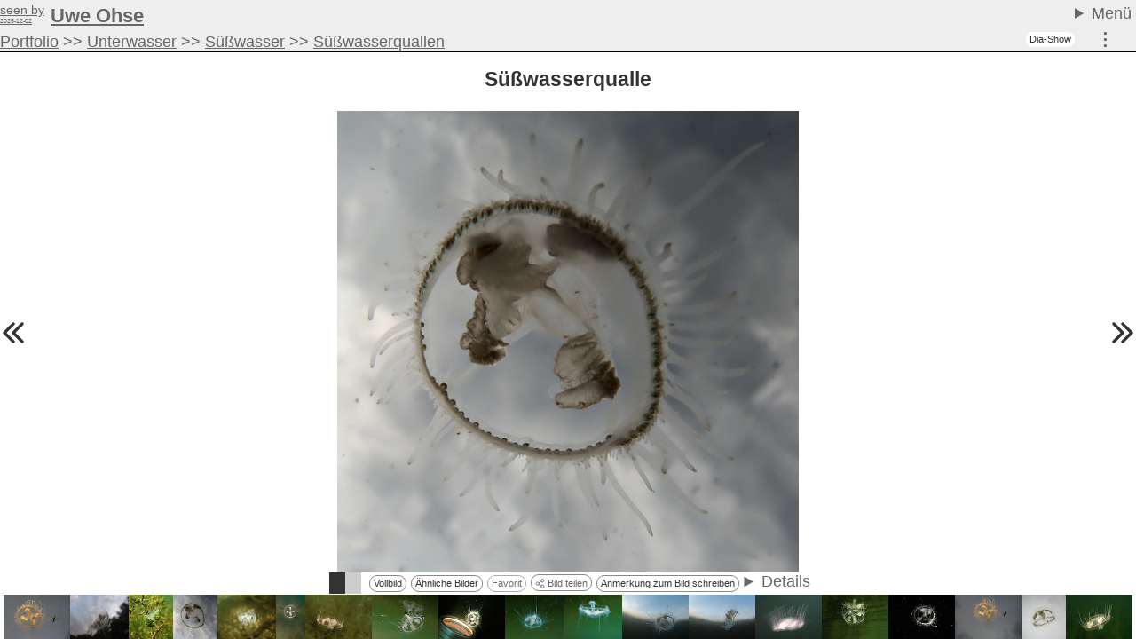

--- FILE ---
content_type: text/html; charset=utf-8
request_url: https://uwe.ohse.de/o6142-S%C3%BC%C3%9Fwasserqualle
body_size: 22368
content:
<!doctype html>
<html dir="ltr" xml:lang="de" lang="de" xmlns="http://www.w3.org/1999/xhtml">
<head>
      <meta http-equiv="content-type" content="text/html; charset=utf-8" />
  

  <meta name="uf-prqid" content="46224.hf3vqyhf1c" />
  <title data-debug='0' data-user_id='0' data-perflabel='img'> Süßwasserqualle (Uwe Ohse) </title>
<meta name="format-detection" content="telephone=no">
<meta property="og:title" itemprop="name" content="Süßwasserqualle (Uwe Ohse)" />
    <meta property="og:url" content="http://uwe.ohse.de/o6142-S%C3%BC%C3%9Fwasserqualle#content" />
    <link rel='canonical' href='http://uwe.ohse.de/o6142-S%C3%BC%C3%9Fwasserqualle#content' />

<meta property="og:type" content="article" />
<meta property="og:description" name="description" itemprop="description" content="" />

<meta name="twitter:card" content="summary_large_image" />

<meta property="og:image" itemprop="image" content="https://uwe.ohse.de/data/o/1/6142/image.jpg" />

<meta name='keywords' content='craspedacusta, craspedacusta sowerbii, duisburg, qualle, sowerbii, suesswasserqualle, uettelsheimer see, unterwasser' />
<meta name='author' content='Uwe Ohse' />
<meta name='dc.date.issued' content='2012-08-22T08:57:25+02:00' />

  
  <link rel='preload' as='style' href='/cache/bundles/uwe2025-1767894176.css' />
<link rel='stylesheet' type='text/css' href='/cache/bundles/uwe2025-1767894176.css' />
<link rel='stylesheet' type='text/css' href='/cache/bundles/1767432376-bdfc20e5be81817956091300196c07f3.css' />

      <meta name="robots" content="noindex nofollow" />
  
  
    
  


  <SCRIPT nonce='xomZIseuQbI='>
  ( () => {
    
    // make sure we get performance marks for certain events
    if ("performance" in window) {
      window.performance.mark("first javascript run");

      // this has to be set up very early before the bundled js is ran or even loaded,
      // because pagereveal runs before that.
      const evs={
        pageshow: window,
        pagereveal: window,
        pageswap: window,
        pagehide: window,
        offline: window,
        online: window,
        unhandledrejection: window,
        error:window,
        prerenderingchange: document,
        fullscreenchange: document,
        fullscreenerror: document,
        visibilitychange: document,
      };
      for ([ename,pa] of Object.entries(evs)) {
        pa.addEventListener(ename,function(e) {
            let spec="";
            if (e.type==="fullscreenchange") spec= (document.fullscreenElement ? "entered" : "left");
            if (e.type==="visibilitychange") spec= (document.hidden ? "now hidden" : "now visible");
            if (spec>"") spec=" ("+spec+")";

            performance.mark(e.type+" event handler runs"+spec);
            let d=Math.abs(e.timeStamp-performance.now());
            if (d>=0.5) {
              window.performance.mark(e.type+" event handler timestamp"+spec,{
                startTime: e.timeStamp
              });
            }
        });
      };
    }
    // this is stuff i want to run very early, to avoid layout shifts
    let a=document.querySelectorAll(".no-javascript");
    for (let i=0;i<a.length;i++) a[i].style.display='none'; // that's brute force.
    a=document.querySelectorAll(".javascript-only");
    for (let i=0;i<a.length;i++) a[i].classList.remove("javacript-only");
    a=document.querySelectorAll(".javascript-only-visible");
    for (let i=0;i<a.length;i++) a[i].classList.remove("javacript-only-visible");
  })();
</SCRIPT>


    <meta name="viewport" content="initial-scale=1,width=device-width">
    <meta name="theme-color" content="#f2ebd9">
</head>
<body class='onecol  object-type-img pagetype-img-show img_splugin_blackwhite' data-object_id='6142' data-object_type='img' >
    <div id='page' class='img_splugin_blackwhite img_splugin_bgcolor_element'>
        
       <header id='sitehead'>
  <details>
    <summary>Menü&nbsp;</summary>
    <nav id='mainmenu'>
      <a id='directlink_portfolio' class='menuentry grow1 ' href='o3517-Portfolio'>Portfolio</a>
      <a id='directlink_favorites' class='menuentry hide grow1 ' href='index.php?page=favorites'>Favoriten</a>
      <a id='directlink_sitemap'   class='menuentry hide grow1 ' href='index.php?page=sitemap'>Sitemap</a>
      <a id='directlink_oldsite'   class='menuentry hide grow1' 
        title="The old, stale site left over from the nineties." href='http://ohse.de/uwe/'>Old Site</a>
      <a id='text_impressum' class='menuentry grow2' href='/o860-Impressum'>Impressum &amp; Datenschutz</a>
          <a id='link_login' class='menuentry ufmodal' data-ufmodal-href="ajax.php?action=usr_login_screen" href='/?page=usr_login'>Login</a>
      
      
     <a
     id='suchlink'  
    class='ufmodal itk_abutton primary '
    href='search.php'
    data-ufmodal_href='#suchform_wrapper'
    data-ufmodal_title='Ihre Suche'
    >Suche</a>
<div id='suchform_wrapper'>
    <form class="suchform" method="get" action="/search.php">
	<input type="text" name="q" class="text searchinput" placeholder='Suchbegriff(e)'
				
	/>
	<input type='hidden' class='suchblock_types' name='types[]' value='img' />
	<input type="submit" value="Suchen" class="itk_button submit" name="submit" />
	<a href="/search.php" class="smalltext suchblock_extended">Erweiterte Suche</a>
    </form>
</div>

        <hr>

   </nav>
  </details>
  <div id='seenby'>
      <a id='text_uwe'             class='menuentry grow1' 
      	data-last_date='2025-12-02' href='/'><span>Uwe Ohse</span></a>
  </div>
        
	<nav id='thirdmenu'>
		<div class='objectpath' ><span class='objectpath-head'></span><span class='objectpath-entry'><a  class='uf_micropreview uf_oid3517 uf_draggable_object' data-object_type='rub' data-object_id='3517' draggable='true' href='/o3517-Portfolio'>Portfolio</a></span><span class='objectpath-separator'> &gt;&gt; </span><span class='objectpath-entry'><a  class='uf_micropreview uf_oid4508 uf_draggable_object' data-object_type='rub' data-object_id='4508' draggable='true' href='/o4508-Unterwasser'>Unterwasser</a></span><span class='objectpath-separator'> &gt;&gt; </span><span class='objectpath-entry'><a  class='uf_micropreview uf_oid4531 uf_draggable_object' data-object_type='rub' data-object_id='4531' draggable='true' href='/o4531-S%C3%BC%C3%9Fwasser'>S&uuml;&szlig;wasser</a></span><span class='objectpath-separator'> &gt;&gt; </span><span class='objectpath-entry'><a  class='uf_micropreview uf_oid4509 uf_draggable_object' data-object_type='rub' data-object_id='4509' draggable='true' href='/o4509-S%C3%BC%C3%9Fwasserquallen'>S&uuml;&szlig;wasserquallen</a></span></div>
	</nav>
    	<a id='ss_2012_activator' href='#' class='javascript-only ui_abutton'>
    Dia-Show</a>
<div id='ss_2012_bg'
    data-parent_id="" data-element_id="" data-image_ids=""
    data-image_selector="#img_imageblock, .thumb"
    data-image_id_attribute="data-object_id"
    data-image_extra_info=""
    >
    <div id='ss_2012_img_wrapper'>
	<div id='ss_2012_img_inner_wrapper'>
	    <img id='ss_2012_img' src='images/ajax-loader.gif' alt='' />
	</div>
	<div id='ss_2012_preload_wrapper'></div>
    </div>
    <img id='ss_2012_waiting_img' src='images/ajax-loader.gif' alt='' />
    <div id='ss_2012_usageinfo'>
	Klicken Sie auf das Bild, um Bedienelemente einzublenden!
	<span id='ss_2012_otherinfo'>
	    Dies verschwindet nach 10 Sekunden
	    <span id='ss_2012_usageinfo_times'> und wird noch <span id='ss_2012_usageinfo_times_val'></span> mal angezeigt.</span>
	    !
	</span>
    </div>
    <div id='ss_2012_continue' class='default-disabled'>
	Nur das Bild zeigen.
    </div>
    <div id='ss_2012_help'>
	<a class='ss_2012_help_closer ss_2012_help_closer_tl' href='#'>X</a>
	<h4>Bedienungshinweise</h4>
	<dl>
	<dt>Navigationshilfen</dt>
	<dd>... werden sichtbar, wenn Sie mit der Maus in die oberen 300 oder unteren 50 Pixel gehen.
	<dt>Oben:
	<dd>Oben finden Sie Vorschaubilder zur Navigation. Oben links und rechts in den Ecken können Sie die Vorschaubilder seitenweise überspringen.
	<dt>Unten, von links nach rechts.
	<dd>Start/Stop der Diashow, An den Anfang / Bild zurück / Bild vor / An das Ende.
	<dd>Optionen zur Vergrößerung und Verkleinerung der Bilder (Skalierung).
	<dd>Die Einstellung der Pausendauer.
	<dd><b>i</b> blendet den Bildtitel ein.
	<dd><b>b</b> Bildseite einblenden.
	<dd><b>ESC</b> Beenden der Diashow.
	<dt>Skalierung:
	<dd><b>Ja</b>: Das Bild wird so angepaßt, daß es noch auf den Bildschirm paßt - bei Bedarf wird es vergrößert oder verkleinert.
	<dd><b>Kleiner</b>: Das Bild wird so angepaßt, daß es noch auf den Bildschirm paßt. Dabei wird es nur verkleinert, nie vergrößert.
	<dd><b>2x</b>: Das Bild maximal auf die zweifache Fläche vergrößert, nie aber verkleinert.
	<dd><b>Nie</b>: Das Bild wird exakt in den Maßen dargestellt, für die es gedacht ist. Übergroße Bilder werden angeschnitten.
	<dt>Tastatur:
	<dd><b>Leertaste</b>: Start/Stop. <b>Links</b> / <b>Rechts</b>: Zurück und Vor.  <b>Pos1</b> bzw. <b>Home</b> / <b>Rechts</b>: Erstes / Letztes.
	<dd><b>Tab</b>: Geht die Skalierungsoptionen durch. <b>Punkt</b>: Blendet den Bildtitel aus. <b>Minus</b>: Verläßt die Diashow.
	</dl>
	<a class='ss_2012_help_closer ss_2012_help_closer_br' href='#'>X</a>
    </div>
    <div id='ss_2012_thumbs_wrapper' class='default-disabled'>
	<div id='ss_2012_thumbs'>
	</div>
	<a id='ss_2012_thumbs_prevpage'>
	    <img src='images/scroll_da_left.png' alt='Vorherige Seite' >
	</a>
	<a id='ss_2012_thumbs_nextpage'>
	    <img src='images/scroll_da_right.png' alt='Nächste Seite' >
	</a>
    </div>
    <div id='ss_2012_title'></div>
    <div id='ss_2012_quickinfo'></div>
    <div id='ss_2012_popup_bg'>
	<div id='ss_2012_popup'></div>
    </div>
    <div id='ss_2012_controls' class='default-disabled'>
	<div id='ss_2012_controls_inner' >
	    <span id='ss_2012_deactivator_wrapper'>
		<span id='ss_2012_colorselector'>
		    <span></span>
		    <span></span>
		</span>
		<a id='ss_2012_show_info'  class='gcontrol' href='#' title='Bildinformation einblenden'>i</a>
		<a id='ss_2012_show_help'  class='gcontrol' href='#' title='Hilfe zeigen'>?</a>
		
		<a id='ss_2012_frame_it' class='gcontrol' href='#' title='Die Bildseite in einem Frame zeigen'>Bildseite</a>
		<a id='ss_2012_deactivator' class='gcontrol' href='#' title='Diashow beenden'>Ende</a>
	    </span>
	    <span id='ss_2012_movers'>
		<a id='ss_2012_startstop' class='gcontrol' href='#'>Start/Stop</a>
		<a id='ss_2012_first' class='gcontrol' href='#'>&lt;&lt;&lt;</a>
		<a id='ss_2012_prev'  class='gcontrol' href='#'>&lt;</a>
		<a id='ss_2012_next'  class='gcontrol' href='#'>&gt;</a>
		<a id='ss_2012_last'  class='gcontrol' href='#'>&gt;&gt;&gt;</a>
	    </span>
	    <span id='settings'>
		<span class='gcontrol' id='ss_2012_scale_wrapper'>
		    Skalieren:
		    <input name='ss_2012_scale' id='ss_2012_scale_all' type='radio' value='all' checked>Ja
		    <input name='ss_2012_scale' id='ss_2012_scale_smaller' type='radio' value='smaller'>Kleiner
		    <input name='ss_2012_scale' id='ss_2012_scale_2x' type='radio' value='2x'>Nur 2x
		    <input name='ss_2012_scale' id='ss_2012_scale_never' type='radio' value='never'>Nie.
		</span>
		<span class='gcontrol gcontrol-pause'>
		    <input id='ss_2012_pauseval' type='range' min='1' max='30' value='5'>
			Pause (<span id='ss_2012_showpauseval'>5</span>Sek.)
		</span>
	    </span>
	</div>
    </div>
    <div id='ss_2012_iframe_closer'>Frame Schließen</div>
    <div id='ss_2012_popup_colorselect_template' style='display:none'>
	<form action="index.php" method="get">
	    <table class='ss_2012_colorselect_table'>
		<tbody>
		    <tr><td>Hintergrund</td><td>Rahmen</td><th></th></tr>
		    <tr data-colormode='b'>
			<td>
			    <span class='cs bg'><span style='background-color:#000'></span></span>
			</td>
			<td>
			    <span class='cs fr'><span style='background-color:#000'></span></span>
			</td>
			<td>Schwarz</td>
		    </tr>
		    <tr data-colormode='w'>
			<td>
			    <span class='cs bg'><span style='background-color:#fff'></span></span>
			</td>
			<td>
			    <span class='cs fr'><span style='background-color:#fff'></span></span>
			</td>
			<td>Weiß</td>
		    </tr>
		    <tr class='color1' data-colormode='1'>
			<td>
			    <span class='cs bg'><span style='background-color:#fff'></span></span>
			</td>
			<td>
			    <span class='cs fr'><span style='background-color:#fff'></span></span>
			</td>
			<td>1. Bildfarbe</td>
		    </tr>
		    <tr class='color2' data-colormode='2'>
			<td>
			    <span class='cs bg'><span style='background-color:#fff'></span></span>
			</td>
			<td>
			    <span class='cs fr'><span style='background-color:#fff'></span></span>
			</td>
			<td>2. Bildfarbe</td>
		    </tr>
		    <tr class='color3' data-colormode='3'>
			<td>
			    <span class='cs bg'><span style='background-color:#fff'></span></span>
			</td>
			<td>
			    <span class='cs fr'><span style='background-color:#fff'></span></span>
			</td>
			<td>3. Bildfarbe</td>
		    </tr>
		    <tr class='color1c' data-colormode='1c'>
			<td>
			    <span class='cs bg'><span style='background-color:#fff'></span></span>
			</td>
			<td>
			    <span class='cs fr'><span style='background-color:#fff'></span></span>
			</td>
			<td>Komplementärfarbe zur 1. Bildfarbe</td>
		    </tr>
		    <tr class='color2c' data-colormode='2c'>
			<td>
			    <span class='cs bg'><span style='background-color:#fff'></span></span>
			</td>
			<td>
			    <span class='cs fr'><span style='background-color:#fff'></span></span>
			</td>
			<td>Komplementärfarbe zur 2. Bildfarbe</td>
		    </tr>
		    <tr class='color3c' data-colormode='3c'>
			<td>
			    <span class='cs bg'><span style='background-color:#fff'></span></span>
			</td>
			<td>
			    <span class='cs fr'><span style='background-color:#fff'></span></span>
			</td>
			<td>Komplementärfarbe zur 3. Bildfarbe</td>
		    </tr>
		</tbody>
	    </table>
	</form>
	<p>Wenn Hintergrund = Rahmen, dann wird der Rahmen weggelassen.<br>
	    Das gilt auch, wenn nicht genug Platz für den Rahmen da ist.
	</p>
	<p>
	    <button class='ss_2012_colormemory'>Merken und Schließen</button>
	    <button class='ss_2012_color_close'>Schließen</button>
	</p>
    </div>
<STYLE type='text/css'>
    #ss_2012_continue {
	position:absolute;
	bottom:3em;
	left:8px;
	padding:2px;
	border:1px solid white;
	background-color:white;
	background-color:rgba(255,255,255,0.75);
	color:black;
    }
    #ss_2012_bg .cs {
	display:inline-block;
	background-color:white;
	border:1px dotted black;
	height:1em;
    }
    #ss_2012_bg .cs span {
	height:1em;
	width:20px;
	display:inline-block;
    }
    #ss_2012_bg .ss_2012_colorselect_table .cs.current {
	position:relative;
    }
    #ss_2012_bg .ss_2012_colorselect_table .cs.current:after {
	content:"!";
	position:absolute;
    }
    #ss_2012_show_info {
	display:none;
    }

    #ss_2012_colorselector {
	display:inline-block;
	padding:2px;
	background-color:#888;
	height:14px;
	margin-left:5px;
    }
    #ss_2012_colorselector span {
	width:14px;
	height:14px;
	display:inline-block;
	background-color:white;
	vertical-align:top;
    }
    #ss_2012_colorselector span:first-child {
	background-color:black;
    }
    #ss_2012_popup_bg {
	position:fixed;
	top:0;
	right:0;
	bottom:0;
	left:0;
	background-color:#888;
	background-color:rgba(255,255,255,0.01);
	display:none;
	z-index:2000;
	text-align:center;
    }
    #ss_2012_popup {
	z-index:2001;
	border:2px solid #888;
	background-color:white;
	color:black;
	padding:8px;
	margin: 0 auto;
	display:inline-block;
	text-align:left;
    }
    #ss_2012_popup h1,
    #ss_2012_popup h2 {
	    color:black;
    }
    #ss_2012_colorselector_popup .example {
	display:inline-block;
	width:1em;
	height:1em;
    }
    #ss_2012_waiting_img {
	position:absolute;
	left:50%;
	top:50%;
    }
    #ss_2012_usageinfo #ss_2012_otherinfo {
	font-size:75%;
	display:block;
    }
    #ss_2012_usageinfo_times {
	display:none;
    }
    #ss_2012_iframe {
	z-index:1000;
	position:fixed;
	left:0;
	right:0;
	bottom:20px;
	top:0;
    }
    #ss_2012_iframe_closer {
	z-index:1000;
	position:fixed;
	left:0;
	right:0;
	bottom:0;
	border-top:2px solid black;
	height:18px;
	padding:1px 0 0 1px;
	font-size:16px;
	background:white;
	display:none;
	color:black;
	text-decoration:underline;
	cursor:pointer;
	text-align:right;
    }
    #ss_2012_usageinfo {
	position:absolute;
	left:0;
	bottom:3em;
	z-index:10;
	background-color:#fff;
	background-color:rgba(255,255,255,0.75);
	color:black;
	font-size:100%;
	padding:0.5em 1em;
	border-top:2px solid black;
	border-right:2px solid black;
	border-bottom:2px solid black;
	opacity:1.0;
	transition:opacity 2s 4s;
	-webkit-transition:opacity 2s 4s;
	display:none;
    }
    #ss_2012_usageinfo.removed {
	opacity:0;
    }
    .default-disabled {
	display:none;
    }
    .default-disabled.enabled {
	display:block;
    }
    #ss_2012_pauseval { max-width:60px; padding:2px; }
    #ss_2012_showpauseval { min-width:1em; text-align:right; display:inline-block;}
    #ss_2012_thumbs_nextpage {
	position:absolute;
	top:0;
	right:0;
	width:40px;
	height:130px;
	background-color:#fff;
	background-color:rgba(255,255,255,0.75);
	color:black;
	padding-top:53px;
	display:block;
	border-left:1px solid black;
	border-bottom:1px solid black;
    }
    #ss_2012_thumbs_prevpage {
	position:absolute;
	top:0;
	left:0;
	width:40px;
	height:130px;
	background-color:#fff;
	background-color:rgba(255,255,255,0.75);
	color:black;
	border-right:1px solid black;
	border-bottom:1px solid black;
	padding-top:53px;
	display:block;
    }
    #ss_2012_thumbs_wrapper {
	position:absolute;
	top:0;
	left:0;
	right:0;
	min-height:145px;
	max-height:300px;
	background-color:#202020;
	background-color:rgba(32,32,32,0.75);
	text-align:center;
	overflow:hidden;
	z-index:3;
    }
    #ss_2012_thumbs {
	display:inline-block;
    }
    #ss_2012_thumbs .ss_2012_thumb {
	height:135px;
	display:inline-block;
	width:135px;
	text-align:center;
	display:table-cell;
	vertical-align:middle;
	padding:5px;
    }
    #ss_2012_thumbs .ss_2012_thumb.current img {
	outline:2px solid white;
    }
    #ss_2012_help a {
	color:black;
    }
    #ss_2012_title a {
	color:black;
    }
    #ss_2012_title {
	visibility:hidden;

	background-color:#ffffff;
	background-color:rgba(255,255,255,0.75);
	color:black;
	padding:0.5em;
	text-align:left;

	position:absolute;
	left:1em;
	top:1em;
	z-index:3;
    }
    .default-disabled.enabled + #ss_2012_title {
	top:155px;
    }

    #ss_2012_quickinfo {
	background-color:#ffffff;
	background-color:rgba(255,255,255,0.75);
	color:black;
	text-align:left;
	padding:0.5em;
	position:absolute;
	display:none;
	bottom:5em;
	left:0;
	z-index:3;
    }
    #ss_2012_controls {
	position:absolute;
	bottom:0;
	left:0;
	right:0;
	z-index:3;
    }
    #ss_2012_controls_inner {
	padding:0.5em 0.5em 0.25em;
	background-color:#ffffff;
	background-color:rgba(255,255,255,0.75);
	border-top:1px solid black;
    }
    #ss_2012_controls #settings {
	margin-left:0.5em;
    }
    #ss_2012_pauseval { max-height:1em; }
    #ss_2012_controls .gcontrol {
	text-decoration:none;
	display:inline-block;
	text-align:center;
	font-weight:bold;
	color:black;
	padding:0 0.25em 2px;
	border:1px solid black;
	min-height:1.25em;
    }
    #ss_2012_controls .gcontrol-pause {
	min-width:12em;
    }
    #ss_2012_controls #ss_2012_startstop {
	min-width:3em;
    }
    #ss_2012_movers {
	display:inline-block;
	float:left;
    }
    #ss_2012_deactivator_wrapper {
	float:right;
    }
    #ss_2012_deactivator_wrapper a {
	color:black; /* IE8 */
    }
    #ss_2012_bg {
	display:none;
	background-color:black;
	color:white;
    }
    #ss_2012_bg.active {
	display:block;
	position:fixed;
	top:0;
	bottom:0;
	left:0;
	right:0;
    }
    #ss_2012_img_wrapper {
	display:table;
	width:100%;
	height:100%;
	max-height:100%;
	position:static;
	text-align:center;
    }
    #ss_2012_img_inner_wrapper {
	display:table-cell;
	vertical-align:middle;
	position:relative;
    }
    #ss_2012_preload_wrapper {
	display:table-cell;
	vertical-align:middle;
	position:absolute;
	width:100%;
	height:100%;
	max-height:100%;
    }
    #ss_2012_preload_wrapper img {
	position:absolute;
	left:0;
	top:0;
	visibility:hidden;
	max-width:100%;
	max-height:100%;
	overflow:hidden;
    }
    #ss_2012_img {
	position:relative;
	display:none;
	margin:0 auto;
    }
    #ss_2012_img.ss_2012_no_borders {
	border-top-width:0px !important;
	border-bottom-width:0px !important;
	border-left-width:0px !important;
	border-right-width:0px !important;
    }
    .ss_2012_help_closer {
	position:absolute;
	color:black;
    }
    .ss_2012_help_closer_tl {
	top:0;
	left:0;
	border-right:2px solid black;
	border-bottom:2px solid black;
    }
    .ss_2012_help_closer_br {
	bottom:0;
	right:0;
	border-left:2px solid black;
	border-top:2px solid black;
    }
    #ss_2012_help {
	visibility:hidden;
	position:absolute;
	bottom:100px;
	right:0;
	padding:1em;
	background-color:#ffffff;
	background-color:rgba(255,255,255,0.75);
	border:1px solid black;
	color:black;
	z-index:10;
    }
    #ss_2012_bg.hidemouse * {
	cursor:none;
    }
</STYLE>

</div>
    
		<div id='funktionsblock'>
			<a rel='nofollow' data-object_id='6142'  class='hi_functions ufmodal '
	     title='Funktionsmenü' 
        href='/index.php?action=object_functionblock_get&amp;object_id=6142'
        data-ufmodal-href='/ajax.php?action=object_functionblock_get&amp;object_id=6142'>
	&#8942;</a>

		</div>

</header>

        <div id="generic_info">
                <!--late: (generic_info) -->
    
  

  
  


  

        </div>
        <div id='content' class='img_splugin_bgcolor_element'>
	        
  <h2 class='uf_draggable_object' draggable='true' data-object_id='6142' 
    data-object_type='img'>
      Süßwasserqualle</h2>
  
  <div class='picture_wrapper img_imageblock'>
      <div class='inner_wrapper img_splugin_bgcolor_element'>
        <picture><img class='img_image u-photo' id='image_6142' fetchPriority='high' src='data/o/1/6142/image.jpg' width=1000 height=1000 data-width='1000' data-height='1000' style=';'
 alt='Süßwasserqualle'  />
</picture>        <div class="copyrighthack">&copy; Uwe Ohse</div>
      </div>
    <div class='subimageline'>
      
<a class='javascript-only bgcolor_button bgcolor_main' href='#'
    data-color1='#8D8F8D'
    data-color2='#4C4E54'
    data-color3='#BCBEC4'
    title='Ändert die Hintergrundfarbe.'>
    <span></span><span></span>
</a>

      <a class='uwe_fullscreen_trigger ui_abutton' href='#'
    title='Zeigt das Bild im Vollbildschirmmodus'>
    Vollbild
</a>

      <a id='img_uwe_similar_button' class='ui_abutton javascript-only' 
  href="#" data-object_id="6142">Ähnliche Bilder</a>

      <a id='img_favorite_button' class='ui_abutton javascript-only' href="#" data-object_id="6142">Favorit</a>

      <button class='sharing-button ui_abutton' disabled>
  <svg width="800px" height="800px" viewBox="0 0 16 20" fill="none" xmlns="http://www.w3.org/2000/svg">
    <g stroke-width="1.5">
      <circle cx="3" cy="10" r="3" np-stroke="#000000" stroke-linejoin="round"/>
      <circle cx="13" cy="4" r="3" np-stroke="#000000" stroke-linejoin="round"/>
      <path d="M11 5L5.0 9" np-stroke="#000000"/>
      <circle cx="13" cy="16" r="3" np-stroke="#000000" stroke-linejoin="round"/>
      <path d="M5.0 11.5L11 15" np-stroke="#000000"/>
    </g>
  </svg>

Bild teilen</button>
<div id="sharing-popover" class="sharing-popover uf_hidebydefault" popover data-sitename=''>
  <section>
    <header>
	    <h1>Sharing</h1>
    </header>
    <main>
    </main>
    <footer>
	    Bei mit * markierten Diensten gelten deren Datenschutzregeln.
	    <hr>
	    Die Funktionen oben haben beta-Status. Das heißt: ihr "dürft" sie testen, weil ich die genannten Dienste entweder nicht benutze oder ihnen zumindest nicht mehr Daten schenken will als unbedingt nötig ist.
	    <br>
	    Dieser Text bleibt, bis ich sicher bin, dass alles funktioniert. Euer Feedback ist dafür wichtig.<br>
	    Wenn ihr noch weitere Dienste hier sehen wollt: nur her damit. fediverse / mastodon ist komplizierter, alles Andere ist eher einfach.
    </footer>
  </section>
</div>
<div id="sharing-copy-popover" class="sharing-popover uf_hidebydefault" popover data-sitename=''>
  <section>
    <header>
      <h1>Kopieren</h1>
    </header>
    <main>
    </main>
  </section>
</div>


      <a class='authorcontactlink ufmodal ui_abutton' 
        data-ufmodal-href='ajax.php?action=uwe_remark&object_id=6142'
        href='index.php?page=uwe_remark&amp;object_id=6142'>Anmerkung zum Bild schreiben</a>
      <!-- // this will be used by the info thing.
      <a class='ui_abutton javascript-only splugin_exif' href="#imagetop"
    title='Zeigt die Exifdaten.'
>
    Exif
</a>
      -->
      
      <details class='uwe_img_details_button'>
        <summary>Details</summary>
        <dl class='img_uwe_details'>


<dt>Aufgenommen
<dd>2012-08-20
<dt>Hochgeladen
<dd>2012-08-22<dt>Fotograf
<dd>Uwe Ohse<dt>Lizenz
<dd><a href='http://creativecommons.org/licenses/by-nc-sa/3.0/de/'>Namensnennung, keine kommerzielle Nutzung, Weitergabe unter gleichen Bedingungen</a>
                                                                                            
    <dt>Natur
    <dd>Authentisch  <a class='glossary_link' data-glossary-key='metadbdoc:img:nature' title='Glossareintrag zeigen' href='sysdoc.php?metadb=metadbdoc:img:nature'>?</a>                                                                                                                 
           

  <dt>Technische Informationen
<a class='ui_abutton javascript-only splugin_exif' href="#imagetop"
    title='Zeigt die Exifdaten.'
>
    Exif
</a>
  <dd><div class='ufml-root'>Olympus XZ-1, 6mm (entsprechend 28mm Kleinbild)<br>1/800 Sek., f/8.0, ISO 100<br>Belichtungsautomatik, Automatischer Weißabgleich</div>
<dt>Dateiinformationen
<dd>1000 x 1000 Pixel,
  image/jpeg,

585848 Bytes.
</dl>  



      </details>
    </div>
      <a class='prevlink' href='/o6135-S%C3%BC%C3%9Fwasserqualle#content'>
      <svg viewBox="0 0 18 18" fill="none" xmlns="http://www.w3.org/2000/svg">
         <path d="M3 3 L9 9 L 3 15  M9 3 L15 9 L9 15" stroke="currentColor" stroke-width="2" stroke-linecap="round" stroke-linejoin="round"></path>
      </svg>
    </a>
  
      <a class='nextlink' href='/o6174-S%C3%BC%C3%9Fwasserqualle'>
      <svg viewBox="0 0 18 18" fill="none" xmlns="http://www.w3.org/2000/svg">
         <path d="M9 3 L 3 9 L 9 15  M15 3 L9 9 L15 15" stroke="currentColor" stroke-width="2" stroke-linecap="round" stroke-linejoin="round"></path>
           </svg>
    </a>
  
  </div>

  <SCRIPT nonce='xomZIseuQbI='>
    // this needs to run very early to avoid visual changes.
    let thethumb=document.querySelector(".rubricimages .thumb[data-object_id='6142']");
    if (thethumb && 1) {
      thethumb.scrollIntoView({
        behavoir:'instant',
        block:'center',
        container:'nearest',
        inline:'center',
      });
      thethumb.classList.add("current");
    }
  </SCRIPT>

  <article style='display:none'>
      <div class='ufml-root'></div>      
      
       
       
            <div class='img_description'>
        <div class='ufml-root'></div>        <span class='showall'>Alle Bildinformationen einblenden</span>
      </div>
      <span style='display:none' itemprop='thumbnail'>https://uwe.ohse.de/data/o/1/6142/thumb.jpg</span><span style='display:none' itemprop='image'>https://uwe.ohse.de/data/o/1/6142/image.jpg</span><table class='imagedata'>
    <tr>
	<td class='img-description e-content' colspan='2' itemprop='description'>	    <div class='ufml-root'></div>	</td>
    </tr>
    	<tr class='authorline'>
	  <th>Autor:</th>
	  <td>&copy; <span rel='author' itemprop='creator'><a  class='uf_micropreview uf_oid1 uf_draggable_object' data-object_type='usr' data-object_id='1' draggable='true' href='/o1-Uwe%20Ohse'>Uwe Ohse</a></span>	  </td>
	</tr>
    

    		    <tr class='licenseline'>
	      <th>Lizenz:</th>
	      <td class='' ><a href='http://creativecommons.org/licenses/by-nc-sa/3.0/de/'>Namensnennung, keine kommerzielle Nutzung, Weitergabe unter gleichen Bedingungen</a></td>
	    </tr>
	
    
    <tr>
      <th>Eingestellt:</th>
      <td itemprop="datePublished" >2012-08-22</td>
    </tr>
        <tr>
      <th>Aufgenommen:</th>
      <td class='dt-published' itemprop='dateCreated'>2012-08-20</td>
    </tr>
    
    
		<tr>
	  <th>Natur:</th>
	  <td class='' >Authentisch  <a class='glossary_link' data-glossary-key='metadbdoc:img:nature' title='Glossareintrag zeigen' href='sysdoc.php?metadb=metadbdoc:img:nature'>?</a></td>
	</tr>
	
    
    
        
	<tr class='uf_hidebydefault showtechnical'>
    
	<th>Technische Angaben:</th>
	<td id='technicalspace'>
	    
		<a class='showtechnical2'>zeigen</a>
		<table class='showtechnical3 uf_hidebydefault'>
	    
		<tr>
		<th>Dateigröße:</th>
		<td>
		    <span itemprop='contentSize'>572.1 kB</span>, <span itemprop='width'>1000</span> x <span itemprop='height'>1000</span> Pixel.		</td>
		</tr>
				    <tr>
		      <th>Technik:</th>
		      <td class='' itemprop='exifData'><div class='ufml-root'>Olympus XZ-1, 6mm (entsprechend 28mm Kleinbild)<br>1/800 Sek., f/8.0, ISO 100<br>Belichtungsautomatik, Automatischer Weißabgleich</div></td>
		    </tr>
		
		
		
		
		
					<tr>
			
			    <th>Ansichten:</th>
			
			  <td>
			    128 durch Gäste, 131 im alten Zähler			  </td>
			</tr>
				
	    </table>
	</td>
    </tr>
    
    
        
<tr class='keywordline linkage'><th style='vertical-align:middle'>Schlagwörter:</th><td><a  class='uf_micropreview uf_oid4511 uf_draggable_object' data-object_type='key' itemprop='keywords' rel='tag'  content='craspedacusta' data-object_id='4511' draggable='true' href='/o4511-craspedacusta'>craspedacusta</a><span class=''>, </span><a  class='uf_micropreview uf_oid4522 uf_draggable_object' data-object_type='key' itemprop='keywords' rel='tag'  content='craspedacusta sowerbii' data-object_id='4522' draggable='true' href='/o4522-craspedacusta%20sowerbii'>craspedacusta sowerbii</a><span class=''>, </span><a  class='uf_micropreview uf_oid4205 uf_draggable_object' data-object_type='key' itemprop='keywords' rel='tag'  content='duisburg' data-object_id='4205' draggable='true' href='/o4205-duisburg'>duisburg</a><span class=''>, </span><a  class='uf_micropreview uf_oid4513 uf_draggable_object' data-object_type='key' itemprop='keywords' rel='tag'  content='qualle' data-object_id='4513' draggable='true' href='/o4513-qualle'>qualle</a><span class=''>, </span><a  class='uf_micropreview uf_oid4523 uf_draggable_object' data-object_type='key' itemprop='keywords' rel='tag'  content='sowerbii' data-object_id='4523' draggable='true' href='/o4523-sowerbii'>sowerbii</a><span class=''>, </span><a  class='uf_micropreview uf_oid4516 uf_draggable_object' data-object_type='key' itemprop='keywords' rel='tag'  content='suesswasserqualle' data-object_id='4516' draggable='true' href='/o4516-suesswasserqualle'>suesswasserqualle</a><span class=''>, </span><a  class='uf_micropreview uf_oid4524 uf_draggable_object' data-object_type='key' itemprop='keywords' rel='tag'  content='uettelsheimer see' data-object_id='4524' draggable='true' href='/o4524-uettelsheimer%20see'>uettelsheimer see</a><span class=''>, </span><a  class='uf_micropreview uf_oid4520 uf_draggable_object' data-object_type='key' itemprop='keywords' rel='tag'  content='unterwasser' data-object_id='4520' draggable='true' href='/o4520-unterwasser'>unterwasser</a></td></tr>
  </table>


      <h3>Ähnliche Bilder und Videos</h3><div class='thumbarea'><a class='uthumb uf_imagetrail' href='/o6354-S%C3%BC%C3%9Fwasserqualle#content' data-image-width='768' data-image-height='576' data-image-url='data/o/1/6354/image.jpg' data-trailercaption='Süßwasserqualle'><picture><source type='image/avif' srcset='/data/p/1/6354/768x576.avif'><img class='img_image u-photo'   width=768 height=576 src='/data/p/1/6354/768x576.jpg' alt='Süßwasserqualle' />
</picture></a><a class='uthumb uf_imagetrail' href='/o5472-S%C3%BC%C3%9Fwasserqualle#content' data-image-width='768' data-image-height='512' data-image-url='data/o/1/5472/image.jpg' data-trailercaption='Süßwasserqualle'><picture><source type='image/avif' srcset='/data/p/1/5472/768x512.avif'><img class='img_image u-photo'   width=768 height=512 src='/data/p/1/5472/768x512.jpg' alt='Süßwasserqualle' />
</picture></a><a class='uthumb uf_imagetrail' href='/o5473-S%C3%BC%C3%9Fwasserqualle#content' data-image-width='768' data-image-height='512' data-image-url='data/o/1/5473/image.jpg' data-trailercaption='Süßwasserqualle'><picture><source type='image/avif' srcset='/data/p/1/5473/768x512.avif'><img class='img_image u-photo'   width=768 height=512 src='/data/p/1/5473/768x512.jpg' alt='Süßwasserqualle' />
</picture></a><a class='uthumb uf_imagetrail' href='/o4521-S%C3%BC%C3%9Fwasserqualle%201%202007#content' data-image-width='768' data-image-height='768' data-image-url='data/o/0/4521/img_2000-nf.jpg' data-trailercaption='Süßwasserqualle 1/2007'><picture><source type='image/avif' srcset='/data/p/0/4521/768x768.avif'><img class='img_image u-photo'   width=768 height=768 src='/data/p/0/4521/768x768.jpg' alt='Süßwasserqualle 1/2007' />
</picture></a><a class='uthumb uf_imagetrail' href='/o4525-S%C3%BC%C3%9Fwasserqualle%20mit%20Fliege#content' data-image-width='768' data-image-height='512' data-image-url='data/o/0/4525/IMG_1631-nbf.jpg' data-trailercaption='Süßwasserqualle mit Fliege'><picture><source type='image/webp' srcset='/data/p/0/4525/768x512.webp'><img class='img_image u-photo'   width=768 height=512 src='/data/p/0/4525/768x512.jpg' alt='Süßwasserqualle mit Fliege' />
</picture></a><a class='uthumb uf_imagetrail' href='/o5645-S%C3%BC%C3%9Fwasserqualle%20gespiegelt#content' data-image-width='768' data-image-height='512' data-image-url='data/o/1/5645/image.jpg' data-trailercaption='Süßwasserqualle gespiegelt'><picture><source type='image/avif' srcset='/data/p/1/5645/768x512.avif'><img class='img_image u-photo'   width=768 height=512 src='/data/p/1/5645/768x512.jpg' alt='Süßwasserqualle gespiegelt' />
</picture></a><a class='uthumb uf_imagetrail' href='/o6135-S%C3%BC%C3%9Fwasserqualle#content' data-image-width='768' data-image-height='576' data-image-url='data/o/1/6135/image.jpg' data-trailercaption='Süßwasserqualle'><picture><source type='image/avif' srcset='/data/p/1/6135/768x576.avif'><img class='img_image u-photo'   width=768 height=576 src='/data/p/1/6135/768x576.jpg' alt='Süßwasserqualle' />
</picture></a><a class='uthumb uf_imagetrail' href='/o5499-S%C3%BC%C3%9Fwasserqualle#content' data-image-width='768' data-image-height='576' data-image-url='data/o/1/5499/image.jpg' data-trailercaption='Süßwasserqualle'><picture><source type='image/avif' srcset='/data/p/1/5499/768x576.avif'><img class='img_image u-photo'   width=768 height=576 src='/data/p/1/5499/768x576.jpg' alt='Süßwasserqualle' />
</picture></a><a class='uthumb uf_imagetrail' href='/o4530-S%C3%BC%C3%9Fwasserqualle%20gewischt#content' data-image-width='768' data-image-height='512' data-image-url='data/o/0/4530/img_1637-nf.jpg' data-trailercaption='Süßwasserqualle gewischt'><picture><source type='image/avif' srcset='/data/p/0/4530/768x512.avif'><img class='img_image u-photo'   width=768 height=512 src='/data/p/0/4530/768x512.jpg' alt='Süßwasserqualle gewischt' />
</picture></a><a class='uthumb uf_imagetrail' href='/o5760-S%C3%BC%C3%9Fwasserqualle%20vor%20Pflanzen#content' data-image-width='512' data-image-height='768' data-image-url='data/o/1/5760/image.jpg' data-trailercaption='Süßwasserqualle vor Pflanzen'><picture><source type='image/avif' srcset='/data/p/1/5760/512x768.avif'><img class='img_image u-photo'   width=512 height=768 src='/data/p/1/5760/512x768.jpg' alt='Süßwasserqualle vor Pflanzen' />
</picture></a><a class='uthumb uf_imagetrail' href='/o5474-S%C3%BC%C3%9Fwasserqualle#content' data-image-width='768' data-image-height='576' data-image-url='data/o/1/5474/image.jpg' data-trailercaption='Süßwasserqualle'><picture><source type='image/avif' srcset='/data/p/1/5474/768x576.avif'><img class='img_image u-photo'   width=768 height=576 src='/data/p/1/5474/768x576.jpg' alt='Süßwasserqualle' />
</picture></a><a class='uthumb uf_imagetrail' href='/o5781-Wels#content' data-image-width='768' data-image-height='512' data-image-url='data/o/1/5781/image.jpg' data-trailercaption='Wels'><picture><source type='image/avif' srcset='/data/p/1/5781/768x512.avif'><img class='img_image u-photo'   width=768 height=512 src='/data/p/1/5781/768x512.jpg' alt='Wels' />
</picture></a><a class='uthumb uf_imagetrail' href='/o6520-B%C3%A4ume%20aus%20der%20Fischperspektive#content' data-image-width='576' data-image-height='768' data-image-url='data/o/1/6520/image.jpg' data-trailercaption='Bäume aus der Fischperspektive'><picture><source type='image/avif' srcset='/data/p/1/6520/576x768.avif'><img class='img_image u-photo'   width=576 height=768 src='/data/p/1/6520/576x768.jpg' alt='Bäume aus der Fischperspektive' />
</picture></a></div>
  </article>
  
        </div>
          <footer id='pagefooter' class='footerimages_placeholder'>
      <div class='rubricimages'><a href='/o7811-S%C3%BC%C3%9Fwasserqualle%20mit%20Fliege#content'  title='Süßwasserqualle mit Fliege' data-trailercaption='' data-title='Süßwasserqualle mit Fliege' style=';' class='thumb thumb2019 thumb2021 uf_imagetrail uf_draggable_object framed_thumb thumb2021-135' data-object_type='img' data-object_id='7811'  data-full-width='1000' data-full-height='667' data-image-url='https://uwe.ohse.de/data/o/1/7811/image.jpg' data-image='https://uwe.ohse.de/data/o/1/7811/image.jpg' data-image-width='600' data-image-height='400'><span class='imginfo'><span class='title'>Süßwasserqualle mit Fliege</span><span class='author'>&copy; Uwe Ohse</span><span class='date'>2014-04-07</span><span class='comments'>0 Kommentare</span></span><picture><source type='image/webp'  srcset='/data/p/1/7811/135x90.webp'><img src='/data/p/1/7811/135x90.jpg' class='x2 '   style='max-width:min(75px , 100vw); max-height:50px; aspect-ratio:1.50'
 width='75' height='50'  alt='Süßwasserqualle mit Fliege' />
</picture></a><a href='/o6354-S%C3%BC%C3%9Fwasserqualle#content'  title='Süßwasserqualle' data-trailercaption='' data-title='Süßwasserqualle' style=';' class='thumb thumb2019 thumb2021 uf_imagetrail uf_draggable_object framed_thumb thumb2021-135' data-object_type='img' data-object_id='6354'  data-full-width='1000' data-full-height='750' data-image-url='https://uwe.ohse.de/data/o/1/6354/image.jpg' data-image='https://uwe.ohse.de/data/o/1/6354/image.jpg' data-image-width='600' data-image-height='450'><span class='imginfo'><span class='title'>Süßwasserqualle</span><span class='author'>&copy; Uwe Ohse</span><span class='date'>2012-09-11</span><span class='comments'>0 Kommentare</span></span><picture><source type='image/avif'  srcset='/data/p/1/6354/135x101.avif'><img src='/data/o/1/6354/c/135-101-image.jpg' class='x2 '   style='max-width:min(66px , 100vw); max-height:50px; aspect-ratio:1.33'
 width='66' height='50'  alt='Süßwasserqualle' />
</picture></a><a href='/o6297-In%20Schwierigkeiten#content'  title='In Schwierigkeiten' data-trailercaption='' data-title='In Schwierigkeiten' style=';' class='thumb thumb2019 thumb2021 uf_imagetrail uf_draggable_object framed_thumb thumb2021-135' data-object_type='img' data-object_id='6297'  data-full-width='900' data-full-height='900' data-image-url='https://uwe.ohse.de/data/o/1/6297/image.jpg' data-image='https://uwe.ohse.de/data/o/1/6297/image.jpg' data-image-width='600' data-image-height='600'><span class='imginfo'><span class='title'>In Schwierigkeiten</span><span class='author'>&copy; Uwe Ohse</span><span class='date'>2012-09-04</span><span class='comments'>0 Kommentare</span></span><picture><source type='image/avif'  srcset='/data/p/1/6297/135x135.avif'><img src='/data/p/1/6297/135x135.jpg' class='x2 '   style='max-width:min(50px , 100vw); max-height:50px; aspect-ratio:1.00'
 width='50' height='50'  alt='In Schwierigkeiten' />
</picture></a><a href='/o6142-S%C3%BC%C3%9Fwasserqualle#content'  title='Süßwasserqualle' data-trailercaption='' data-title='Süßwasserqualle' style=';' class='thumb thumb2019 thumb2021 uf_imagetrail uf_draggable_object framed_thumb thumb2021-135' data-object_type='img' data-object_id='6142'  data-full-width='1000' data-full-height='1000' data-image-url='https://uwe.ohse.de/data/o/1/6142/image.jpg' data-image='https://uwe.ohse.de/data/o/1/6142/image.jpg' data-image-width='600' data-image-height='600'><span class='imginfo'><span class='title'>Süßwasserqualle</span><span class='author'>&copy; Uwe Ohse</span><span class='date'>2012-08-22</span><span class='comments'>0 Kommentare</span></span><picture><source type='image/avif'  srcset='/data/p/1/6142/135x135.avif'><img src='/data/o/1/6142/thumb.jpg' class='x3 '   style='max-width:50px; max-width:min(100vw , 50px); max-height:50px;'
 alt='Süßwasserqualle' />
</picture></a><a href='/o6135-S%C3%BC%C3%9Fwasserqualle#content'  title='Süßwasserqualle' data-trailercaption='' data-title='Süßwasserqualle' style=';' class='thumb thumb2019 thumb2021 uf_imagetrail uf_draggable_object framed_thumb thumb2021-135' data-object_type='img' data-object_id='6135'  data-full-width='1000' data-full-height='750' data-image-url='https://uwe.ohse.de/data/o/1/6135/image.jpg' data-image='https://uwe.ohse.de/data/o/1/6135/image.jpg' data-image-width='600' data-image-height='450'><span class='imginfo'><span class='title'>Süßwasserqualle</span><span class='author'>&copy; Uwe Ohse</span><span class='date'>2012-08-21</span><span class='comments'>0 Kommentare</span></span><picture><source type='image/avif'  srcset='/data/p/1/6135/135x101.avif'><img src='/data/p/1/6135/135x101.jpg' class='x2 '   style='max-width:min(66px , 100vw); max-height:50px; aspect-ratio:1.33'
 width='66' height='50'  alt='Süßwasserqualle' />
</picture></a><a href='/o5760-S%C3%BC%C3%9Fwasserqualle%20vor%20Pflanzen#content'  title='Süßwasserqualle vor Pflanzen' data-trailercaption='' data-title='Süßwasserqualle vor Pflanzen' style=';' class='thumb thumb2019 thumb2021 uf_imagetrail uf_draggable_object framed_thumb thumb2021-135' data-object_type='img' data-object_id='5760'  data-full-width='600' data-full-height='900' data-image-url='https://uwe.ohse.de/data/o/1/5760/image.jpg' data-image='https://uwe.ohse.de/data/o/1/5760/image.jpg' data-image-width='400' data-image-height='600'><span class='imginfo'><span class='title'>Süßwasserqualle vor Pflanzen</span><span class='author'>&copy; Uwe Ohse</span><span class='date'>2012-07-30</span><span class='comments'>0 Kommentare</span></span><picture><source type='image/avif'  srcset='/data/p/1/5760/90x135.avif'><img src='/data/o/1/5760/c/90-135-image.jpg' class='x2 '   style='max-width:min(33px , 100vw); max-height:50px; aspect-ratio:0.67'
 width='33' height='50'  alt='Süßwasserqualle vor Pflanzen' />
</picture></a><a href='/o5759-S%C3%BC%C3%9Fwasserqualle%20vor%20Pflanzen#content'  title='Süßwasserqualle vor Pflanzen' data-trailercaption='' data-title='Süßwasserqualle vor Pflanzen' style=';' class='thumb thumb2019 thumb2021 uf_imagetrail uf_draggable_object framed_thumb thumb2021-135' data-object_type='img' data-object_id='5759'  data-full-width='999' data-full-height='666' data-image-url='https://uwe.ohse.de/data/o/1/5759/image.jpg' data-image='https://uwe.ohse.de/data/o/1/5759/image.jpg' data-image-width='600' data-image-height='400'><span class='imginfo'><span class='title'>Süßwasserqualle vor Pflanzen</span><span class='author'>&copy; Uwe Ohse</span><span class='date'>2012-07-30</span><span class='comments'>0 Kommentare</span></span><picture><source type='image/avif'  srcset='/data/p/1/5759/135x90.avif'><img src='/data/p/1/5759/135x90.jpg' class='x2 '   style='max-width:min(75px , 100vw); max-height:50px; aspect-ratio:1.50'
 width='75' height='50'  alt='Süßwasserqualle vor Pflanzen' />
</picture></a><a href='/o5645-S%C3%BC%C3%9Fwasserqualle%20gespiegelt#content'  title='Süßwasserqualle gespiegelt' data-trailercaption='' data-title='Süßwasserqualle gespiegelt' style=';' class='thumb thumb2019 thumb2021 uf_imagetrail uf_draggable_object framed_thumb thumb2021-135' data-object_type='img' data-object_id='5645'  data-full-width='1000' data-full-height='667' data-image-url='https://uwe.ohse.de/data/o/1/5645/image.jpg' data-image='https://uwe.ohse.de/data/o/1/5645/image.jpg' data-image-width='600' data-image-height='400'><span class='imginfo'><span class='title'>Süßwasserqualle gespiegelt</span><span class='author'>&copy; Uwe Ohse</span><span class='date'>2012-07-25</span><span class='comments'>0 Kommentare</span></span><picture><source type='image/avif'  srcset='/data/p/1/5645/135x90.avif'><img src='/data/p/1/5645/135x90.jpg' class='x2 '   style='max-width:min(75px , 100vw); max-height:50px; aspect-ratio:1.50'
 width='75' height='50'  alt='Süßwasserqualle gespiegelt' />
</picture></a><a href='/o5596-S%C3%BC%C3%9Fwasserqualle%20mit%20Lampe#content'  title='Süßwasserqualle mit Lampe' data-trailercaption='' data-title='Süßwasserqualle mit Lampe' style=';' class='thumb thumb2019 thumb2021 uf_imagetrail uf_draggable_object framed_thumb thumb2021-135' data-object_type='img' data-object_id='5596'  data-full-width='1000' data-full-height='667' data-image-url='https://uwe.ohse.de/data/o/1/5596/image.jpg' data-image='https://uwe.ohse.de/data/o/1/5596/image.jpg' data-image-width='600' data-image-height='400'><span class='imginfo'><span class='title'>Süßwasserqualle mit Lampe</span><span class='author'>&copy; Uwe Ohse</span><span class='date'>2012-07-23</span><span class='comments'>0 Kommentare</span></span><picture><source type='image/avif'  srcset='/data/p/1/5596/135x90.avif'><img src='/data/p/1/5596/135x90.jpg' class='x2 '   style='max-width:min(75px , 100vw); max-height:50px; aspect-ratio:1.50'
 width='75' height='50'  alt='Süßwasserqualle mit Lampe' />
</picture></a><a href='/o5475-S%C3%BC%C3%9Fwasserqualle#content'  title='Süßwasserqualle' data-trailercaption='' data-title='Süßwasserqualle' style=';' class='thumb thumb2019 thumb2021 uf_imagetrail uf_draggable_object framed_thumb thumb2021-135' data-object_type='img' data-object_id='5475'  data-full-width='1000' data-full-height='750' data-image-url='https://uwe.ohse.de/data/o/1/5475/image.jpg' data-image='https://uwe.ohse.de/data/o/1/5475/image.jpg' data-image-width='600' data-image-height='450'><span class='imginfo'><span class='title'>Süßwasserqualle</span><span class='author'>&copy; Uwe Ohse</span><span class='date'>2012-07-18</span><span class='comments'>0 Kommentare</span></span><picture><source type='image/avif'  srcset='/data/p/1/5475/135x101.avif'><img src='/data/p/1/5475/135x101.jpg' class='x2 '   style='max-width:min(66px , 100vw); max-height:50px; aspect-ratio:1.33'
 width='66' height='50'  alt='Süßwasserqualle' />
</picture></a><a href='/o5474-S%C3%BC%C3%9Fwasserqualle#content'  title='Süßwasserqualle' data-trailercaption='' data-title='Süßwasserqualle' style=';' class='thumb thumb2019 thumb2021 uf_imagetrail uf_draggable_object framed_thumb thumb2021-135' data-object_type='img' data-object_id='5474'  data-full-width='1000' data-full-height='750' data-image-url='https://uwe.ohse.de/data/o/1/5474/image.jpg' data-image='https://uwe.ohse.de/data/o/1/5474/image.jpg' data-image-width='600' data-image-height='450'><span class='imginfo'><span class='title'>Süßwasserqualle</span><span class='author'>&copy; Uwe Ohse</span><span class='date'>2012-07-18</span><span class='comments'>0 Kommentare</span></span><picture><source type='image/avif'  srcset='/data/p/1/5474/135x101.avif'><img src='/data/p/1/5474/135x101.jpg' class='x2 '   style='max-width:min(66px , 100vw); max-height:50px; aspect-ratio:1.33'
 width='66' height='50'  alt='Süßwasserqualle' />
</picture></a><a href='/o5473-S%C3%BC%C3%9Fwasserqualle#content'  title='Süßwasserqualle' data-trailercaption='' data-title='Süßwasserqualle' style=';' class='thumb thumb2019 thumb2021 uf_imagetrail uf_draggable_object framed_thumb thumb2021-135' data-object_type='img' data-object_id='5473'  data-full-width='1000' data-full-height='667' data-image-url='https://uwe.ohse.de/data/o/1/5473/image.jpg' data-image='https://uwe.ohse.de/data/o/1/5473/image.jpg' data-image-width='600' data-image-height='400'><span class='imginfo'><span class='title'>Süßwasserqualle</span><span class='author'>&copy; Uwe Ohse</span><span class='date'>2012-07-18</span><span class='comments'>0 Kommentare</span></span><picture><source type='image/avif'  srcset='/data/p/1/5473/135x90.avif'><img src='/data/o/1/5473/c/135-90-image.jpg' class='x2 '   style='max-width:min(75px , 100vw); max-height:50px; aspect-ratio:1.50'
 width='75' height='50'  alt='Süßwasserqualle' />
</picture></a><a href='/o5472-S%C3%BC%C3%9Fwasserqualle#content'  title='Süßwasserqualle' data-trailercaption='' data-title='Süßwasserqualle' style=';' class='thumb thumb2019 thumb2021 uf_imagetrail uf_draggable_object framed_thumb thumb2021-135' data-object_type='img' data-object_id='5472'  data-full-width='1000' data-full-height='667' data-image-url='https://uwe.ohse.de/data/o/1/5472/image.jpg' data-image='https://uwe.ohse.de/data/o/1/5472/image.jpg' data-image-width='600' data-image-height='400'><span class='imginfo'><span class='title'>Süßwasserqualle</span><span class='author'>&copy; Uwe Ohse</span><span class='date'>2012-07-18</span><span class='comments'>0 Kommentare</span></span><picture><source type='image/avif'  srcset='/data/p/1/5472/135x90.avif'><img src='/data/p/1/5472/135x90.jpg' class='x2 '   style='max-width:min(75px , 100vw); max-height:50px; aspect-ratio:1.50'
 width='75' height='50'  alt='Süßwasserqualle' />
</picture></a><a href='/o4530-S%C3%BC%C3%9Fwasserqualle%20gewischt#content'  title='Süßwasserqualle gewischt' data-trailercaption='' data-title='Süßwasserqualle gewischt' style=';' class='thumb thumb2019 thumb2021 uf_imagetrail uf_draggable_object framed_thumb thumb2021-135' data-object_type='img' data-object_id='4530'  data-full-width='900' data-full-height='600' data-image-url='https://uwe.ohse.de/data/o/0/4530/img_1637-nf.jpg' data-image='https://uwe.ohse.de/data/o/0/4530/img_1637-nf.jpg' data-image-width='600' data-image-height='400'><span class='imginfo'><span class='title'>Süßwasserqualle gewischt</span><span class='author'>&copy; Uwe Ohse</span><span class='date'>2010-02-25</span><span class='comments'>0 Kommentare</span></span><picture><source type='image/avif'  srcset='/data/p/0/4530/135x90.avif'><img src='/data/o/0/4530/c/135-90-img_1637-nf.jpg' class='x2 '   style='max-width:min(75px , 100vw); max-height:50px; aspect-ratio:1.50'
 width='75' height='50'  alt='Süßwasserqualle gewischt' />
</picture></a><a href='/o4528-S%C3%BC%C3%9Fwasserqualle%20gespiegelt#content'  title='Süßwasserqualle gespiegelt' data-trailercaption='' data-title='Süßwasserqualle gespiegelt' style=';' class='thumb thumb2019 thumb2021 uf_imagetrail uf_draggable_object framed_thumb thumb2021-135' data-object_type='img' data-object_id='4528'  data-full-width='900' data-full-height='600' data-image-url='https://uwe.ohse.de/data/o/0/4528/p9050029-lv-noise-nf.jpg' data-image='https://uwe.ohse.de/data/o/0/4528/p9050029-lv-noise-nf.jpg' data-image-width='600' data-image-height='400'><span class='imginfo'><span class='title'>Süßwasserqualle gespiegelt</span><span class='author'>&copy; Uwe Ohse</span><span class='date'>2010-02-25</span><span class='comments'>0 Kommentare</span></span><picture><source type='image/avif'  srcset='/data/p/0/4528/135x90.avif'><img src='/data/p/0/4528/135x90.jpg' class='x2 '   style='max-width:min(75px , 100vw); max-height:50px; aspect-ratio:1.50'
 width='75' height='50'  alt='Süßwasserqualle gespiegelt' />
</picture></a><a href='/o4527-S%C3%BC%C3%9Fwasserqualle#content'  title='Süßwasserqualle' data-trailercaption='' data-title='Süßwasserqualle' style=';' class='thumb thumb2019 thumb2021 uf_imagetrail uf_draggable_object framed_thumb thumb2021-135' data-object_type='img' data-object_id='4527'  data-full-width='900' data-full-height='600' data-image-url='https://uwe.ohse.de/data/o/0/4527/IMG_1322-nbf.JPG' data-image='https://uwe.ohse.de/data/o/0/4527/IMG_1322-nbf.JPG' data-image-width='600' data-image-height='400'><span class='imginfo'><span class='title'>Süßwasserqualle</span><span class='author'>&copy; Uwe Ohse</span><span class='date'>2010-02-25</span><span class='comments'>0 Kommentare</span></span><picture><source type='image/avif'  srcset='/data/p/0/4527/135x90.avif'><img src='/data/p/0/4527/135x90.jpg' class='x2 '   style='max-width:min(75px , 100vw); max-height:50px; aspect-ratio:1.50'
 width='75' height='50'  alt='Süßwasserqualle' />
</picture></a><a href='/o4525-S%C3%BC%C3%9Fwasserqualle%20mit%20Fliege#content'  title='Süßwasserqualle mit Fliege' data-trailercaption='' data-title='Süßwasserqualle mit Fliege' style=';' class='thumb thumb2019 thumb2021 uf_imagetrail uf_draggable_object framed_thumb thumb2021-135' data-object_type='img' data-object_id='4525'  data-full-width='1000' data-full-height='667' data-image-url='https://uwe.ohse.de/data/o/0/4525/IMG_1631-nbf.jpg' data-image='https://uwe.ohse.de/data/o/0/4525/IMG_1631-nbf.jpg' data-image-width='600' data-image-height='400'><span class='imginfo'><span class='title'>Süßwasserqualle mit Fliege</span><span class='author'>&copy; Uwe Ohse</span><span class='date'>2010-02-25</span><span class='comments'>0 Kommentare</span></span><picture><source type='image/avif'  srcset='/data/p/0/4525/135x90.avif'><img src='/data/p/0/4525/135x90.jpg' class='x2 '   style='max-width:min(75px , 100vw); max-height:50px; aspect-ratio:1.50'
 width='75' height='50'  alt='Süßwasserqualle mit Fliege' />
</picture></a><a href='/o4521-S%C3%BC%C3%9Fwasserqualle%201%202007#content'  title='Süßwasserqualle 1/2007' data-trailercaption='' data-title='Süßwasserqualle 1/2007' style=';' class='thumb thumb2019 thumb2021 uf_imagetrail uf_draggable_object framed_thumb thumb2021-135' data-object_type='img' data-object_id='4521'  data-full-width='800' data-full-height='800' data-image-url='https://uwe.ohse.de/data/o/0/4521/img_2000-nf.jpg' data-image='https://uwe.ohse.de/data/o/0/4521/img_2000-nf.jpg' data-image-width='600' data-image-height='600'><span class='imginfo'><span class='title'>Süßwasserqualle 1/2007</span><span class='author'>&copy; Uwe Ohse</span><span class='date'>2010-02-25</span><span class='comments'>0 Kommentare</span></span><picture><source type='image/avif'  srcset='/data/p/0/4521/135x135.avif'><img src='/data/o/0/4521/img_2000-nf_.jpg' class='x3 '   style='max-width:50px; max-width:min(100vw , 50px); max-height:50px;'
 alt='Süßwasserqualle 1/2007' />
</picture></a><a href='/o4510-S%C3%BC%C3%9Fwassermeduse%20%5BND%5D#content'  title='Süßwassermeduse [ND]' data-trailercaption='' data-title='Süßwassermeduse [ND]' style=';' class='thumb thumb2019 thumb2021 uf_imagetrail uf_draggable_object framed_thumb thumb2021-135' data-object_type='img' data-object_id='4510'  data-full-width='1000' data-full-height='667' data-image-url='https://uwe.ohse.de/data/o/0/4510/p9050060-nforum.jpg' data-image='https://uwe.ohse.de/data/o/0/4510/p9050060-nforum.jpg' data-image-width='600' data-image-height='400'><span class='imginfo'><span class='title'>Süßwassermeduse [ND]</span><span class='author'>&copy; Uwe Ohse</span><span class='date'>2010-02-25</span><span class='comments'>0 Kommentare</span></span><picture><source type='image/avif'  srcset='/data/p/0/4510/135x90.avif'><img src='/data/o/0/4510/c/135-90-p9050060-nforum.jpg' class='x2 '   style='max-width:min(75px , 100vw); max-height:50px; aspect-ratio:1.50'
 width='75' height='50'  alt='Süßwassermeduse [ND]' />
</picture></a></div>
       
   </footer>


    </div>
      <div id="generic_directory" style="display:none" class="/"></div>
  <div id="generic_object_id" style="display:none">6142</div>
  
  <script type='text/javascript' src='/cache/bundles/1767432376-c86c8479c1ae1fc97699a5c7e8281b26.js' class='js-bundle-1'></script>
<script type='text/javascript' src='/cache/bundles/1767432376-41ea35543e2c7b24aad4b3a6b2d3849e.js' class='js-bundle-0'></script>
<script type='text/javascript' nonce='xomZIseuQbI='> 
//<![CDATA[

(function() {
  let colorcount=9;
  let bunt = [];
  for (let i=0;i<colorcount;i++) {
    bunt.push('<span class="dot"></span>');
  }
  window.ufbbcode_markitup_settings = {
    resizeHandle:        false,
    markupSet: [
      {name:'B', className: "bbcode_b", key:'B', openWith:'[b]', closeWith:'[/b]',
        replaceWith:function(markitup) { 
          var x=markitup.selection;
          return markitup.selection.replace(/\[(.*?)\]/g, "")
        }
      },
      {name:'I', className: "bbcode_i", key:'I', openWith:'[i]', closeWith:'[/i]'},
      {name:'S', className: "bbcode_s", key:'s', openWith:'[s]', closeWith:'[/s]'},
      {name:'U', className:'bbcode_u', key:'U', openWith:'[u]', closeWith:'[/u]'},
      {                                                                                                      
        name: bunt.join(""),
        title: "Farben",
        openWith:'[color=[![Color]!]]',
        closeWith:'[/color]',
        className:'bbcode_colors', 
        dropMenu: [
          {name:'Yellow', openWith:'[color=yellow]', closeWith:'[/color]', className:"colorbutton col1-1" }, 
          {name:'Orange', openWith:'[color=orange]', closeWith:'[/color]', className:"colorbutton col1-2" }, 
          {name:'Red', openWith:'[color=red]', closeWith:'[/color]', className:"colorbutton col1-3" },       
          {name:'Blue', openWith:'[color=blue]', closeWith:'[/color]', className:"colorbutton col2-1" },     
          {name:'Purple', openWith:'[color=purple]', closeWith:'[/color]', className:"colorbutton col2-2" }, 
          {name:'Green', openWith:'[color=green]', closeWith:'[/color]', className:"colorbutton col2-3" },   
          {name:'White', openWith:'[color=white]', closeWith:'[/color]', className:"colorbutton col3-1" },   
          {name:'Gray', openWith:'[color=gray]', closeWith:'[/color]', className:"colorbutton col3-2" },     
          {name:'Black', openWith:'[color=black]', closeWith:'[/color]', className:"colorbutton col3-3" }    
        ]
      },
      {
        name:'H*', className:'bbcode_headers uf_hidebydefault', dropMenu: [
          {name:'H2', openWith:'[h2]', closeWith:'[/h2]'},
          {name:'H3', openWith:'[h3]', closeWith:'[/h3]'},
          {name:'H4', openWith:'[h4]', closeWith:'[/h4]'},
      ]},
      {name:'OL', className: "bbcode_ol uf_hidebydefault", openWith:'[ol]\n', closeWith:'\n[/ol]'}, 
      {name:'UL', className: "bbcode_ul uf_hidebydefault", openWith:'[ul]\n', closeWith:'\n[/ul]'},
      {name:'*', className: "bbcode_li uf_hidebydefault", openWith:'[*] '},
      {name:'www', className: "bbcode_link", key:'L', openWith:'[url=[![Url]!]]', closeWith:'[/url]', placeHolder:'Your text to link here...'},
      {name:'img', className: "bbcode_img", key:'P', replaceWith:'[img][![Url]!][/img]'},
      {name:'Q', className: "bbcode_q uf_hidebydefault", openWith:'[quote]', closeWith:'[/quote]'},
      {name:'BQ', className: "bbcode_bq uf_hidebydefault", openWith:'[blockquote]', closeWith:'[/blockquote]'},
      {name:'pre', className: "bbcode_pre uf_hidebydefault", openWith:'[pre]', closeWith:'[/pre]'},
      {
        name:'🙂', 
          className: "bbcode_emojis",
          title:'Emojis', 
          closeWith:function(markitup) { 
              let cont=markitup.textarea.closest(".markItUpContainer");
              if (!cont) return; // closed in between?
              let me=J.q1(".bbcode_emojis",cont);
              if (me) {
                FC.attach_popup(me, function(c) {
                  let cont=markitup.textarea.closest(".markItUpContainer");
                  if (!cont) return; // closed in between?
                  $.markItUp({ target:'#form_content', openWith:c});
                })
              }
          },
        },
        {
          name:'Crop', 
          className: "bbcode_crop uf_hidebydefault",
          title:'Bildausschnitt wählen', 
          closeWith:function(markitup) { 
            var div=document.createElement("div");
            var b=document.createElement("b");
            b.textContent="Ausschnitt: ";
            div.appendChild(b);
            var takeoverbutton=document.createElement("button");
            takeoverbutton.textContent="übernehmen";
            takeoverbutton.id="ufml_crop_finish";
            div.appendChild(takeoverbutton);
            var cancelbutton=document.createElement("button");
            cancelbutton.textContent="Abbruch";
            cancelbutton.id="ufml_crop_cancel";
            div.appendChild(cancelbutton);
            uf.q1("article.img .uf_imageblock").appendChild(div);

            var cropprinstance;
            var opt={
              onCropEnd: function(d) {
                if (isNaN(d.x) || isNaN(d.y) || isNaN(d.width) || isNaN(d.height)) {
                  return;
                }
                if (d.x<0 || d.y<0) {
                  return;
                }
                takeoverbutton.dataset.x=d.x;
                takeoverbutton.dataset.y=d.y;
                takeoverbutton.dataset.w=d.width;
                takeoverbutton.dataset.h=d.height;
                return;
              },
              returnMode: "real", // XXX
              aspectRation: null,
              minSize: [30,30,"px"],
              startSize: [100,100,"px"],
              maxSize: [250,250,"px"],
              dummy: true
            };
            var theimage=uf.q1("article.img .img_image");
            // var theimage=uf.q1("#theimage");
            theimage.scrollIntoView();
            
            cropprinstance = new Croppr(theimage,opt);
            cropprinstance.moveTo(theimage.width/2, theimage.height/2);
            console.log("instance", cropprinstance);
            takeoverbutton.onclick=function() {
              var d=takeoverbutton.dataset;
              var s= "[crop]"+d.x+"x"+d.y + "+" + d.w+"x" + d.h+ "[/crop]";
              $.markItUp({ target:'#form_content', openWith:s});
              cropprinstance.destroy();
              div.parentNode.removeChild(div);
            };
            cancelbutton.onclick=function() {
              cropprinstance.destroy();
              div.parentNode.removeChild(div);
            };
          }
        },
      {name:'[]',className: "bbcode_clean", title:'a[...]b => ab (entfernt BBCodes aus ausgewähltem Text)', replaceWith:function(markitup) { return markitup.selection.replace(/\[(.*?)\]/g, "") } },
      {
        name:'o',
        title:'Vorschau',
        className:"preview",
        beforeInsert:function(markitup) {
          var x=markitup.selection;
          if (!x)
            x=$(markitup.textarea).val();
          if (!x)
            x=$(markitup.textarea).text();
          if (x>'') {
            $.pai_call("ufbbcode_preview", {
              data:x
            },function(data) {
              ufmodal.doit(data.pai_data.html, {
                title:'Vorschau'
              });
            });
          }
          return false;
        }
      },
      {
        name:'...',
        title:'Mehr Funktionen',
        className:"bbcode_more",
        beforeInsert:function(markitup) {
          let ta=markitup.textarea;
          let miu=ta.closest(".markItUp");
          if (!miu) return false; // paranoia
          let more=J.q1(".markItUpHeader .bbcode_more",miu);
          if (!more) return;
          let hidden=J.q(".markItUpHeader > ul > li.uf_hidebydefault",miu);
          hidden.forEach( (ele) => ele.classList.remove("uf_hidebydefault") );

          // special case.
          let crop=J.q1(".markItUpHeader .bbcode_crop",miu);
          if (!document.body.classList.contains("object-type-img")) {
            crop.classList.add("uf_hidebydefault");
          }
          // now hide this function
          more.classList.add("uf_hidebydefault");
          return false;
        }
      }
    ],
  };
})();

  // initialize markItUp, even for stuff loaded later.
  uf.onready(function() {
    let mutconfig={
      subtree: true,
      childList: true,
    };
    let handlemutations=function(records,obs) {
      records.forEach(function(m1) {
        if (m1.addedNodes) {
	  m1.addedNodes.forEach(function(n) {
	    let ta=J.q1(".bbcodearea textarea",n);
	    if (!ta) return;
	    if (ta.classList.contains("markItUpEditor")) return;
	    console.log("markItUp on ",ta);
	    jQuery(ta).markItUp(ufbbcode_markitup_settings);
	  });
	}
      });
    }
    let o=new MutationObserver(handlemutations);
    o.observe(document.body,mutconfig);
    J.q(".bbcodearea textarea").forEach(function(ele) {
      if (ele.classList.contains("markItUpEditor")) return;
      jQuery(ele).markItUp(ufbbcode_markitup_settings);
    });
  });

    var user_id=0;
    var generic_object_id=0;
    document.documentElement.dataset.user_id=0;
    document.documentElement.dataset.cookie_prefix="pic";
    if (parseInt(0)) {
      document.documentElement.dataset.isbot=1;
      document.documentElement.dataset.bot='';
    } else {
      document.documentElement.dataset.isbot=0;
    }

    $(document).ready(function() {
	$("body").on("click",".glossary_link",function(e) {
	    e.preventDefault();
	    var key=$(this).attr('data-glossary-key');
	    if (key) {
		var url='ajax.php?action=glossary_show&word='+key;
		ufmodal_open_url(url);
	    }
	    return false;
	});

	generic_object_id=$('#generic_object_id').html();
	x=$('#generic_user_id');
	if (x) {
	    user_id=Number(x.html());
	}

	$('#adminfunctionscontent').hide();

	if (user_id>0) {
	    $('#adminfunctionshead a').on("click",function() {
		if ($('#adminfunctionscontent').is(':hidden')) {
		    $('#adminfunctionscontent').show();
		    $.ajax({
			url: '/ajax.php?action=adminfunctions&object_id='+generic_object_id,
			success: function(fn) {
			    $('#adminfunctionscontent').html(fn),
			    $('#adminfunctionscontent').show()
			},
			type: 'GET'
		    });
		} else {
		    $('#adminfunctionscontent').hide();
		}
		return false;
	    });
	}
    });

    var ss_2012_start;
    jQuery(document).ready(function() {
	var ss_2012_last_change=0;
	var ss_2012_current_pause=0;
	var ss_2012_start_time=0;
	var ss_2012_debugging=1;
	var ss_2012_first_loaded=0;

	var ss_2012_interval_active=false;
	var ss_2012_interval_flag_re=0;
	var ss_2012_interval=0;
	var ss_2012_loader_img=$("<img alt=''>");
	var ss_2012_scroll={
	    top:0,
	    left:0
	}

	var ss_2012_debug=function(text)
	{
	    if (!ss_2012_debugging) return;
	    console.log(text);
	};
	ss_2012_debug("ss2012 loaded/readying");

	/* for very short messages, like 'image not loaded yet', 'lightshow started / stopped'. */
	var ss_2012_quickinfo_text="";

	var ss_2012_quickinfo=function(c) {
	    ss_2012_quickinfo_text=c;
	    $("#ss_2012_quickinfo").html(c).stop(true,true);
	    $("#ss_2012_quickinfo").fadeTo(250,0.75).fadeOut(1750);
	};
	var ss_2012_quickinfo_cancel=function(c) {
	    if (ss_2012_quickinfo_text!=c)
		return;
	    ss_2012_quickinfo_text="";
	    $("#ss_2012_quickinfo").stop(true,true);
	    $("#ss_2012_quickinfo").fadeOut(1);
	};

	var ss_2012_interval_handler=function() {
	    var now=(new Date()).getTime();

	    if (ss_2012_interval_active==0) return;

	    if (ss_2012_first_loaded) {
		if (ss_2012_current_pause==0) return;
		var x=$("#ss_2012_thumbs_wrapper").hasClass("enabled");
		if (x) return;
	    }

	    if (now>ss_2012_current_pause*1000+ss_2012_last_change) {
		/* try to jump more than one image, if some image hangs */
		var x=(now-ss_2012_last_change)/(0.0+ss_2012_current_pause);
		x=Math.floor(x/1000);
		ss_2012_move(x);
		return;
	    }
	};
	var ss_2012_end_interval=function() {
	    if (ss_2012_interval) clearInterval(ss_2012_interval);
	    ss_2012_interval=false;
	};
	var ss_2012_modal=function(html) {
	    $("#ss_2012_popup_bg").show();
	    var p=$("#ss_2012_popup");
	    var bgh=$("#ss_2012_popup_bg").height();
	    p.html(html);
	    var h=p.height();
	    $(p).css("margin-top",((bgh-h)/2)+"px");
	};
	var ss_2012_title=function(image,maylong)
	{
		$("#ss_2012_title").html(s);
		var oid=image.object_id;
		var ei=$("#ss_2012_bg").data("image_extra_info");
		var s="";
		if (ei) {
		    s+=ei[oid];
		}
		if (maylong && image.long_description) {
		    s+=image.long_description;
		} else {
		    s+=image.title;
		    if (image.user_name)
			s=s+" (&copy; "+image.user_name+")";
		}
		$("#ss_2012_title").html(s);
	};
	var ss_2012_color_translate=function(image,code) {
	    if (!code)
		return "#000";
	    if (code=='w') {
		return "#fff";
	    } else if (code=='b') {
		return "#000";
	    }
	    return image["color"+code];
	};
	var ss_2012_colorsetter=function(image) {
	    var bgcolor=$("#ss_2012_bg").data("bgcolor");
	    var frcolor=$("#ss_2012_bg").data("frcolor");

	    c1=ss_2012_color_translate(image,bgcolor);
	    c2=ss_2012_color_translate(image,frcolor);
	    if (c1) $("#ss_2012_bg").css("background-color",c1);
	    else    $("#ss_2012_bg").css("background-color","black");
	    if (c2) $("#ss_2012_img").css("border","10px solid "+c2);
	    else    $("#ss_2012_img").css("border-width","0px");
	};

	var ss_2012_init=function() {
	    var main=$("#ss_2012_bg");
	    var p=$(main).parent("body");
	    $("#ss_2012_popup").html();
	    $("#ss_2012_popup_bg").hide();
	    var bg=main.data("bgcolor");
	    var fr=main.data("frcolor");
	    if (bg==null || bg==undefined) {
	    	if (uf.ls.available) {
		    bg=window.localStorage.getItem('ss_2012_bgcolor');
		    fr=window.localStorage.getItem('ss_2012_frcolor');
		}
		if (!bg) {
		    bg="1";
		    fr="2";
		}
		main.data("bgcolor",bg);
		main.data("frcolor",fr);
	    }
	    if (!p.length) {
		$("#ss_2012_bg").detach();
		$("body").prepend(main);
		$("#ss_2012_bg").addClass("ss_2012_keep");
		$("#ss_2012_popup").on("click",function() { return false; });
		$("#ss_2012_popup_bg").on("click",function() {
		    $("#ss_2012_popup").html("");
		    $(this).hide();
		});
		$("#ss_2012_colorselector span").on("click",function() {
		    var idx=parseInt($("#ss_2012_bg").data("idx"));
		    var images=$("#ss_2012_bg").data("images");
		    var data=images[idx];
		    var h=$("#ss_2012_popup_colorselect_template").html();
		    h="<div id='ss_2012_colorselector_popup'>"+h+"</div>";
		    ss_2012_modal(h,'colorselector');
		    var bg=$("#ss_2012_bg").data("bgcolor");
		    var fr=$("#ss_2012_bg").data("frcolor");
		    var p=$("#ss_2012_colorselector_popup");
		    $("tr.color1 .cs span",p).css("background-color",data.color1);
		    $("tr.color2 .cs span",p).css("background-color",data.color2);
		    $("tr.color3 .cs span",p).css("background-color",data.color3);
		    $("tr.color1c .cs span",p).css("background-color",data.color1c);
		    $("tr.color2c .cs span",p).css("background-color",data.color2c);
		    $("tr.color3c .cs span",p).css("background-color",data.color3c);

		    $(".ss_2012_colorselect_table .cs.current").removeClass("current");
		    $(".ss_2012_colorselect_table [data-colormode="+bg+"] .cs.bg").addClass("current");
		    $(".ss_2012_colorselect_table [data-colormode="+fr+"] .cs.fr").addClass("current");

		    $("#ss_2012_colorselector_popup .cs").on("click",function() {
			var is_bg=$(this).hasClass("bg");
			var c=$(this).parent().parent().data('colormode');
			if (is_bg) {
			    $(".ss_2012_colorselect_table .cs.bg.current").removeClass("current");
			    $(".ss_2012_colorselect_table [data-colormode="+c+"] .cs.bg").addClass("current");
			    c=ss_2012_color_translate(data,c);
			    $("#ss_2012_bg").css("background-color",c);
			    return;
			} 
			$("#ss_2012_img").css("border-color",c);
			$(".ss_2012_colorselect_table .cs.fr.current").removeClass("current");
			$(".ss_2012_colorselect_table [data-colormode="+c+"] .cs.fr").addClass("current");
			c=ss_2012_color_translate(data,c);
			$("#ss_2012_img").css("border-color",c);

			return;
		    });
		    $(".ss_2012_color_close").on("click",function() {
			$("#ss_2012_popup_bg").trigger("click");
			return false;
		    });
		    $(".ss_2012_colormemory").on("click",function() {
			var bg=$("#ss_2012_colorselector_popup .cs.bg.current").parent().parent().data('colormode');
			var fr=$("#ss_2012_colorselector_popup .cs.fr.current").parent().parent().data('colormode');
			$("#ss_2012_bg").data("bgcolor",bg);
			$("#ss_2012_bg").data("frcolor",fr);
			if (uf.ls.available) {
			    window.localStorage.setItem('ss_2012_bgcolor',bg);
			    window.localStorage.setItem('ss_2012_frcolor',fr);
			}
			$("#ss_2012_popup_bg").trigger("click");
			return false;
		    });
		});
		$("#ss_2012_activator").on("click",function() {
		    ss_2012_start();
		    return false;
		});
		$("#ss_2012_iframe_closer").on("click",function() {
		    $("#ss_2012_iframe").remove();
		    $("#ss_2012_iframe_closer").hide();
		    if (window.uf.visibility) {
			ss_2012_debug("unpausing ss2012 vis tracking on ");
			window.uf.visibility.unpause("#ss_2012_img");
		    }
		    return false;
		});
		$("#ss_2012_deactivator").on("click",function() {
		    ss_2012_end_interval();
		    ss_2012_end();
		    return false;
		});
		$("#ss_2012_frame_it").on("click",function() {
		    ss_2012_end_interval();
		    var idx=parseInt($("#ss_2012_bg").data("idx"));
		    var images=$("#ss_2012_bg").data("images");
		    $("#ss_2012_iframe").remove();
		    $("#ss_2012_iframe_closer").show();
		    // ss_2012_end();
		    var wh=$(window).height();
		    var ww=$(window).width();
		    wh=wh-20;
		    var t="<iframe id='ss_2012_iframe' width='"+ww+"' height='"+wh+"' src='"+images[idx].url+"'></iframe>";
		    $("#ss_2012_bg").append(t);
		    if (window.uf.visibility) {
			ss_2012_debug("pause ss2012 vis tracking");
			window.uf.visibility.pause("#ss_2012_img");
		    }
		    return false;
		});
		$("#ss_2012_startstop").on("click",function() {
		    ss_2012_interval_active=!ss_2012_interval_active;
		    if (ss_2012_interval_active) {
			$(this).html("Stop");
			$("#ss_2012_continue").trigger("click");
		    } else
			$(this).html("Start");
		    return false;
		});
		$("#ss_2012_first").on("click",function() {
		    $("#ss_2012_bg").data("idx",-1);
		    ss_2012_move(1,1);
		    return false;
		});
		$("#ss_2012_last").on("click",function() {
		    $("#ss_2012_bg").data("idx",0);
		    ss_2012_move(-1,1);
		    return false;
		});
		$("#ss_2012_prev").on("click",function() {
		    ss_2012_move(-1,1);
		    return false;
		});
		$("#ss_2012_next").on("click",function() {
		    ss_2012_move(1,1);
		    return false;
		});
		if (document.fullscreenEnabled) {
		    $(document).on("fullscreenchange", function(ev){
		        console.log("fullscreenchange",ev);
			if (!document.fullscreenElement) {
			    $("#ss_2012_deactivator").trigger("click");
			}
		    });
		}
		$(window).on("resize",function() {
		    var ww=$(window).width();
		    var wh=$(window).height();
		    ss_2012_debug("resize event: "+ww+"x"+wh);
		    ss_2012_set_scale_class();
		});
		$("input[type=radio]","#ss_2012_scale_wrapper").on("change",function() {
		    var val=$("input[type=radio]:checked",$("#ss_2012_scale_wrapper")).val();
		    uf_localstorage_set("ss_2012_scaleval",val);
		    ss_2012_set_scale_class();
		});

		$("#ss_2012_pauseval").on("change",function() {
		    var ch=$(this).val();
		    ss_2012_current_pause=parseInt(ch);
		    $("#ss_2012_showpauseval").html(ch);
		    uf_localstorage_set("ss_2012_pauseval",ss_2012_current_pause);
		    ss_2012_quickinfo(ss_2012_current_pause+" Sekunden");
		});
		$("#ss_2012_thumbs").on("click",".ss_2012_thumb",function() {
		    var idx=$(this).attr("data-idx");
		    $("#ss_2012_bg").data("idx",idx);
		    ss_2012_move(0,1);
		});
		$("#ss_2012_show_help").on("click",function() {
		    var old=$("#ss_2012_help").css("visibility");
		    if ("visible" == old) {
			$("#ss_2012_help").css("visibility","hidden");
		    } else {
			$("#ss_2012_help").css("visibility","visible");
		    }
		    return false;
		});
		$("#ss_2012_show_info").on("click",function() {
		    var old=$("#ss_2012_title").css("visibility");
		    if ("visible" == old) {
			$("#ss_2012_title").css("visibility","hidden");
		    } else {
			$("#ss_2012_title").css("visibility","visible");
			var oid=$("#ss_2012_bg").data('current_image_id');
			if (oid) {
			    var images=$("#ss_2012_bg").data("images");
			    var nolong=$("#ss_2012_bg").data("no_long_description");
			    var doit=0;
			    for (var i=0;i<images.length;i++) {
				if (images[i].object_id==oid) {
				    if (images[i].long_description) {
					ss_2012_title(images[i],!nolong);
				    } else {
					doit=1;
				    }
				    break;
				}
			    }
			    if (doit) {
				$.pai_call("object_get",{object_id:oid},function(d) {
				    // careful: the image might have changed...
				    var images=$("#ss_2012_bg").data("images");
				    var t=d.pai_data.name.value;
				    var a=d.pai_data.user_id.formatted_value;
				    var c=d.pai_data.description.formatted_value;
				    var ld=t+"<br>"+a+"<br><br>"+c;
				    for (var i=0;i<images.length;i++) {
					if (images[i].object_id==d.pai_data.object_id.value) {
					    images[i].long_description=ld;
					    $("#ss_2012_bg").data(images);
					    var oid=$("#ss_2012_bg").data('current_image_id');
					    if (oid==d.pai_data.object_id.value)
						ss_2012_title(images[i],!nolong);
					}
				    }
				});
			    }
			}
		    }
		    return false;
		});
		$(".ss_2012_help_closer").on("click",function() {
		    $("#ss_2012_help").hide();
		    return false;
		});
		$("#ss_2012_standalone").on("click",function() {
		    var oid=$("#ss_2012_bg").data('parent_id');
		    if (oid=='')
			oid=$('#generic_object_id').text();
		    var icsv=$("#ss_2012_bg").data('image_ids');
		    if (icsv=='') {
			var sel=$("#ss_2012_bg").data('image_selector');
			var attr=$("#ss_2012_bg").data('image_id_attribute');
			if (sel!='' && attr!='') {
			    icsv="";
			    $(sel).each(function() {
				var x=$(this).attr(attr);
				if (icsv)
				    icsv=icsv+",";
				icsv=icsv+x;
			    });
			}
		    }
		    if (icsv!='')
			u="index.php?page=ss_standalone&ids="+icsv;
		    else
			u="index.php?page=ss_standalone&object_id="+oid;
		    window.location=u;
		    return false;
		});
		/* hide the mouse */
		$("#ss_2012_bg").on("mousemove",function(e) {
		    if (!("flag" in this)) {
			this.flag=0;
			this.x=-1;
			this.y=-1;
		    }
		    if (e.pageX==this.x && e.pageY==this.y)
			return;
		    this.x=e.pageX;
		    this.y=e.pageY;
		    $("#ss_2012_bg").removeClass("hidemouse");
		    if (this.flag) clearTimeout(this.flag);
		    this.flag=setTimeout(function() {
			$("#ss_2012_bg").addClass("hidemouse");
		    },5*1000);
		});
		$(document).on("keydown",function(e) {
		    if (e.target.nodeName=='INPUT')
			return;
		    if (e.target.nodeName=='TEXTAREA')
			return;
		    if ($("#ss_2012_popup_bg").is(":visible")) {
			$("#ss_2012_popup_bg").trigger("click");
		    }

		    var key = e.which;
		    switch(key) {
		    case 16: /* shift */
			e.preventDefault();
			$("#ss_2012_img_inner_wrapper").trigger("click");
			break;
		    case 32: /* spc */
			e.preventDefault();
			$("#ss_2012_startstop").trigger("click");
			ss_2012_quickinfo(
			    ss_2012_interval_active ? "Diashow läuft" : "Diashow ist pausiert"
			);
			break;
		    case 38: /* down */
			ss_2012_current_pause++;
			$("#ss_2012_pauseval").val(ss_2012_current_pause).on("change",);
			break;
		    case 40: /* down */
			if (ss_2012_current_pause>1) {
			    ss_2012_current_pause--;
			    $("#ss_2012_pauseval").val(ss_2012_current_pause).on("change",);
			}
			break;
		    case 39: /* right */
			e.preventDefault();
			$("#ss_2012_next").trigger("click");
			break;
		    case 37: /* left */
			e.preventDefault();
			$("#ss_2012_prev").trigger("click");
			break;
		    case 35: /* end */
			e.preventDefault();
			$("#ss_2012_last").trigger("click");
			break;
		    case 36: /* end */
			e.preventDefault();
			$("#ss_2012_first").trigger("click");
			break;
		    case 9: /* tab */
			e.preventDefault();
			var val=$("input[type=radio]:checked",$("#ss_2012_scale_wrapper")).val();
			var str;
			if (val=='all') {
			    $("#ss_2012_scale_smaller").prop("checked",true);
			    str="Nur kleiner";
			} else if (val=='smaller') {
			    $("#ss_2012_scale_2x").prop("checked",true);
			    str="Maximal auf Faktor 2";
			} else if (val=='2x') {
			    $("#ss_2012_scale_never").prop("checked",true);
			    str="Nie";
			} else {
			    $("#ss_2012_scale_all").prop("checked",true);
			    str="Immer";
			}
			$("input[type=radio]","#ss_2012_scale_wrapper").on("change",);
			ss_2012_quickinfo("Skalierung: "+str);
			break;
		    case 190: /* punkt */
		    case 73: /* i */
			e.preventDefault();
			$("#ss_2012_show_info").trigger("click");
			break;
		    case 27: /* escape */
		    case 189: /* minus */
		    case 109: /* Keypad minus */
			e.preventDefault();
			ss_2012_end();
			break;
		    case 191: /* ? */
		    case 72: /* h */
			e.preventDefault();
			$("#ss_2012_show_help").trigger("click");
			break;
		    case 66: /* b */
			e.preventDefault();
			$("#ss_2012_frame_it").trigger("click");
			break;
		    default:
			ss_2012_quickinfo("Hilfe: h. Das war Keycode "+key);
			break;
		    }
		});
		/* swipe / touch */
		var helpertoggle=function() {
		    $(".default-disabled").toggleClass("enabled");
		};

		$("#ss_2012_continue").on("click",function(e) {
			helpertoggle();
			return false;
		});
		$("#ss_2012_img_inner_wrapper").on("click",function(e) {
		    var target=e.target;
		    var id=target.id;
		    ss_2012_debug("inner_wrap,clck");
		    if (id=='ss_2012_img_inner_wrapper') {
			helpertoggle();
			return false;
		    }
		    /*
			This would be right for reconq, where touchSwipe doesn't work.
			It's dead wrong anywhere else.

			if (id=='ss_2012_img' && 0) {
			    helpertoggle();
			    return true;
			}
		    */
		    return true;
		});
		$("#ss_2012_img").swipe({
		    click: function(e) {
			console.log("swipe,click");
			helpertoggle();
		    },
		    swipeLeft: function() {
			console.log("swipe,left");
			$("#ss_2012_next").trigger("click");
		    },
		    swipeRight: function() {
			console.log("swipe,right");
			$("#ss_2012_prev").trigger("click");
		    }
		});
		$("#ss_2012_thumbs").swipe({
		    swipeLeft: function() {
			$("#ss_2012_thumbs_nextpage").trigger("click");
		    },
		    swipeRight: function() {
			$("#ss_2012_thumbs_prevpage").trigger("click");
		    }
		});
	    }
	};
	var ss_2012_set_scale_class=function(event,idx,images) {
	    if (typeof idx == 'undefined') {
		images=$("#ss_2012_bg").data("images");
		idx=parseInt($("#ss_2012_bg").data("idx"));
	    }
	    if (typeof idx == 'undefined')
		return;
	    if (typeof images == 'undefined')
		return;
	    if (idx==-1)
		return;
	    var mode=$("input[type=radio]:checked",$("#ss_2012_scale_wrapper")).val();

	    var src=images[idx].image;
	    var iw=parseInt(images[idx].image_width);
	    var ih=parseInt(images[idx].image_height);
	    var ww=$(window).width();
	    var wh=$(window).height();
	    var x=$("#ss_2012_img").removeClass("ss_2012_no_borders");
	    var bl=parseFloat(x.css("border-left-width"));
	    var br=parseFloat(x.css("border-right-width"));
	    var bt=parseFloat(x.css("border-top-width"));
	    var bb=parseFloat(x.css("border-bottom-width"));
	    if (bl+br+iw>ww || bt+bb+ih>wh) {
		$("#ss_2012_img").addClass("ss_2012_no_borders");
	    }
	    if (mode=='smaller') {
		$("#ss_2012_img").css("max-height",wh+"px");
		$("#ss_2012_img").css("max-width",ww+"px");
		$("#ss_2012_img").css("height","");
		$("#ss_2012_img").css("width","");
		return;
	    }
	    $("#ss_2012_img").css("max-height","");
	    $("#ss_2012_img").css("max-width","");
	    if (mode=='never') {
		$("#ss_2012_img").css("height","");
		$("#ss_2012_img").css("width","");
		return;
	    }
	    if (mode=='2x') {
		var f=ww/iw;
		g=wh/ih;
		if (g<f)
		    f=g;
		if (f>1.4)
		    f=1.4;
		$("#ss_2012_img").css("height",ih*f+"px");
		$("#ss_2012_img").css("width",iw*f+"px");
	    }
	    var f=1.0;
	    f=ww/iw;
	    g=wh/ih;
	    if (g<f)
		f=g;
	    $("#ss_2012_img").css("height",ih*f+"px");
	    $("#ss_2012_img").css("width",iw*f+"px");
	    return;
	};
	ss_2012_start=function(autostart,image_id) {
	    ss_2012_scroll.top=$(window).scrollTop();
	    ss_2012_scroll.left=$(window).scrollLeft();
	    $("#ss_2012_iframe").remove();
	    $("#ss_2012_iframe_closer").hide();
	    $("#ss_2012_popup_bg").hide();
	    $("#ss_2012_popup").html("");
	    var ie=$("#ss_2012_bg").data("image_extra_info");
	    if (ie) {
		$("#ss_2012_title").show();
		$("#ss_2012_title").html("");
	    }

	    ss_2012_start_time=(new Date).getTime();
	    $("#ss_2012_img").attr('src','images/ajax-loader.gif');

	    ss_2012_first_loaded=0;
	    ss_2012_interval_active=0;
	    ss_2012_last_change=ss_2012_start_time-1000*ss_2012_current_pause;
	    if (typeof autostart == 'undefined') autostart=true;
	    if (typeof image_id == 'undefined')  image_id=0;
	    if (image_id==0) {
		var x=$("#ss_2012_bg").data('element_id');
		if (x)
		    image_id=parseInt(x);
	    }
	    $("#ss_2012_img").hide();
	     $(".default-disabled").removeClass("enabled");

	    ss_2012_end_interval();
	    ss_2012_interval=setInterval(ss_2012_interval_handler,100);
	    if (document.fullscreenEnabled) {
		var was=document.fullscreenElement;
		if (!was) {
		    J.q1("#ss_2012_bg").requestFullscreen();
		    $("#ss_2012_bg").data("leave-fullscreen",1);
		}
	    } else
		$("#ss_2012_bg").data("leave-fullscreen",0);
	    // $("body > *").not(".ss_2012_keep").not(":hidden").addClass("ss_2012_hidden").hide();
	    var outer_container="#layout_container" || "#page-container-outer" || "#page";
	    var x=$(outer_container);
	    if (x.length==0)
		outer_container="#page";
	    $(outer_container).addClass("ss_2012_hidden").hide();
	    $("#ss_2012_bg").addClass("active");

	    var oid=$("#ss_2012_bg").attr('data-parent_id');
	    if (oid=='')
		oid=0;
	    oid=parseInt(oid);
	    if (oid==0)
		oid=$('#generic_object_id').text();
	    if (oid=='')
		oid=0;
	    oid=parseInt(oid);
	    if (oid==0)
		oid=image_id;
	    var action="ss_get_data&object_id="+oid;
	    var adata={};

	    var icsv=$("#ss_2012_bg").data('image_ids');
	    if (icsv=='') {
		var sel=$("#ss_2012_bg").data('image_selector');
		var attr=$("#ss_2012_bg").data('image_id_attribute');
		$(sel).each(function() {
		    var x=$(this).attr(attr);
		    if (icsv)
			icsv=icsv+",";
		    icsv=icsv+x;
		});
	    }
	    if (icsv) {
		action="ss_get_data";
		adata.images=icsv;
	    }

	    $("#ss_2012_waiting_img").show();
	    $.pai_call(action,adata,function(data) {
		$("#ss_2012_waiting_img").hide();
		var images=data.pai_data;
		if (images.length==0) {
		    uf_growl_info("Keine Bilder verfügbar");
		    ss_2012_end();
		    return;
		}
		last=images.length-1;
		$("#ss_2012_bg").data("images",images);
		$("#ss_2012_bg").data("idx",-1);
		if (image_id) {
		    for (var i=0;i<images.length;i++) {
			if (images[i].object_id==image_id) {
			    $("#ss_2012_bg").data("idx",i-1);
			}
		    }

		}
		var count=11;
		if (uf_localstorage_available) {
		    count=uf_localstorage_get("ss_2012_usageinfo_count",3);
		}
		if (count>0) {
		    if (count<10) {
			count--;
			$("#ss_2012_usageinfo_times").show();
			$("#ss_2012_usageinfo_times_val").html(count);
			uf_localstorage_set("ss_2012_usageinfo_count",count);
		    }
		    $("#ss_2012_usageinfo").show();
		    setTimeout(function() { $("#ss_2012_usageinfo").hide(); },10*1000);
		}
		ss_2012_move(1);
		if (autostart) {
		    ss_2012_interval_active=1;
		    $("#ss_2012_startstop").html("Stop");
		} else {
		    ss_2012_interval_active=0;
		    $("#ss_2012_startstop").html("Start");
		}
	    },"post");
	};
	var ss_2012_end=function() {
	    ss_2012_end_interval();
	    if (window.uf.visibility) {
		window.uf.visibility.end("#ss_2012_img");
		ss_2012_debug("end ss2012 vis tracking");
	    }

	    $("#ss_2012_bg").removeClass("active");
	    var leave=$("#ss_2012_bg").data("leave-fullscreen");
	    if (leave) {
	        if (document.fullscreenElement)
		  document.exitFullscreen();
	    }
	    $(".ss_2012_hidden").removeClass("ss_2012_hidden").show();
	    $("#ss_2012_help").hide();
	    $(window).scrollTop(ss_2012_scroll.top);
	    $(window).scrollLeft(ss_2012_scroll.left);
	    $("#ss_2012_bg").trigger("ss_2012_end");
	};
	ss_2012_init();

	var p=$("#ss_2012_bg").data("default_pause");
	if (!parseInt(p))
	    p=6;
	ss_2012_current_pause=uf_localstorage_get("ss_2012_pauseval",p);
	var current_pause_string=ss_2012_current_pause.toString();
	$("#ss_2012_pauseval").attr('value',current_pause_string);
	$("#ss_2012_showpauseval").html(current_pause_string);

	var scale_val=uf_localstorage_get("ss_2012_scaleval","smaller");
	$("input[type=radio][name=ss_2012_scale][value="+scale_val+"]",$("#ss_2012_scale_wrapper")).prop("checked",true);

	$("#ss_2012_thumbs_nextpage").on("click",function() {
	    var images=$("#ss_2012_bg").data("images");
	    var idx=parseInt($("#ss_2012_bg").data("idx"));
	    ss_2012_thumbs_display(idx,images,+1);
	});
	$("#ss_2012_thumbs_prevpage").on("click",function() {
	    var images=$("#ss_2012_bg").data("images");
	    var idx=parseInt($("#ss_2012_bg").data("idx"));
	    ss_2012_thumbs_display(idx,images,-1);
	});
	var ss_2012_thumbs_display=function(idx,images,offset)
	{
	    var w=$(window).width();
	    var n=Math.floor(w/145);
	    var m=Math.floor(n/2);
	    var pages=Math.floor( (images.length+n-1)/n);
	    var page=Math.floor(idx/n);
	    if (offset==0) {
		$("#ss_2012_bg").data("thumbs_offset",offset);
		offset=offset+page;
	    } else {
		var o=$("#ss_2012_bg").data("thumbs_offset");
		offset=o+offset;
	    }
	    if (offset>=pages) offset=0;
	    if (offset<0) offset=pages-1;

	    var first=offset*n;
	    var last=(offset+1)*n-1;
	    if (last>=images.length)
		last=images.length-1;
	    var i;
	    var str="";
	    for (i=first;i<=last;i++) {
		var cl="";
		if (i==idx)
		    cl="current";
		var iid=images[i].object_id;
		var t="<span class='ss_2012_thumb "+cl+"' data-oid='"+iid+"' data-idx='"+i+"'>";
		t=t+"<img alt='' src='"+images[i].thumb+"'";
		t=t+" width='"+images[i].thumb_width+"'";
		t=t+" height='"+images[i].thumb_height+"'";
		t=t+" />";
		t=t+"</span>";
		str=str+t;
	    }
	    $("#ss_2012_thumbs").empty();
	    $(str).appendTo("#ss_2012_thumbs");
	    $("#ss_2012_bg").data("thumbs_offset",offset);
	};

	var ss_2012_move=function(add,noanim) {
	    if (typeof add == 'undefined')
		add=1;
	    if (typeof noanim == 'undefined')
		noanim=0;
	    var images=$("#ss_2012_bg").data("images");
	    if (typeof images=='undefined')
		return;
	    var idx=parseInt($("#ss_2012_bg").data("idx"));
	    var old=idx;
	    if (old==-1)
		noanim=1;
	    idx+=add;
	    if (idx<=-1)
		idx=images.length-1;
	    while (idx>=images.length)
		idx=idx-images.length; /* for the interval thing */
	    var did=ss_2012_preload(idx,images);
	    if (did)
		images=$("#ss_2012_bg").data("images");
	    var image=images[idx];
	    $("#ss_2012_frame_it").attr('href',image.url);
	    $("#ss_2012_bg").data('current_image_id',image.object_id);
	    var id="ss_2012_preload_image_"+image.object_id;
	    var doit=1;
	    var io=$("#"+id);

	    var onload_ran=0;
	    ss_2012_loader_img[0].onload=function() {
		if (onload_ran)
		    return;
		onload_ran=1;
		/* the new image is really loaded. fine! */
		if (window.uf.visibility) {
		    ss_2012_debug("end ss2012 vis tracking");
		    window.uf.visibility.end("#ss_2012_img");
		    ss_2012_debug("start ss2012 vis tracking on "+image.object_id);
		    window.uf.visibility.start("#ss_2012_img",image.object_id);
		}
		$("#ss_2012_waiting_img").hide();
		$("#ss_2012_bg").data("idx",idx);
		$("#ss_2012_bg").data("current_object_id",image.object_id);
		$("#ss_2012_img").attr("src",image.image).show();

		$("#ss_2012_img").removeClass("ss_2012_no_borders");
		$("#ss_2012_img").css("max-height","");
		$("#ss_2012_img").css("max-width","");
		$("#ss_2012_img").css("height","");
		$("#ss_2012_img").css("width","");

		/* the background. We need the border. */
		ss_2012_colorsetter(image);
		ss_2012_set_scale_class(null,idx,images);

		ss_2012_title(image);
		/* now for the thumbnails */
		ss_2012_thumbs_display(idx,images,0);
		ss_2012_last_change=new Date().getTime();
		ss_2012_first_loaded=1;

		$("#ss_2012_bg").trigger("ss_2012_image_changed");
		return;

	    };
	    $("#ss_2012_waiting_img").show();
	    ss_2012_loader_img[0].src=image.image;
	    if (ss_2012_loader_img[0].complete) {
		ss_2012_loader_img[0].onload();
	    }

	};
	var ss_2012_preload_cb=function() {
	    var src=this.src;
	    $("#ss_2012_preload_wrapper img").each(function() {
		var t=this.src;
		if (t==src) {
		    var now=(new Date()).getTime();
		    $(this).attr('data-loaded',now);
		}
	    });
	};
	var ss_2012_preload=function(idx,images) {
	    var i;
	    i=idx-3;
	    if (i<0)
		i=i+images.length;
	    did=0;
	    for (var j=0;j<7;j++,i++) {
		if (i>images.length || i<0)
		    continue;
		if (i==images.length)
		    i=0;

		var id="ss_2012_preload_image_"+images[i].object_id;
		var o=$("#"+id);
		if (o.length)
		    continue;
		did++;

		var src=images[i].image;
		var pi=new Image();
		pi.src=src;
		pi.id=id;
		pi.alt='';
		pi.onload=ss_2012_preload_cb;
		pi.onerror=ss_2012_preload_cb;
		$("#ss_2012_preload_wrapper").append(pi);
		$("#"+id).attr("data-loading_started",(new Date()).getTime());

		w=images[i].thumb_width;
		h=images[i].thumb_height;
		src=images[i].thumb;
		images[i].preload_thumb=$("<img alt='' width='"+w+"' height='"+h+"' src='"+src+"' />");
	    }
	    if (did)
		$("#ss_2012_bg").data("images",images);
	    return did;
	};
	var autostart=parseInt("0");
	if (autostart)
	    ss_2012_start();
    });

uf.onready(function() {
	if (document.body.dataset.bgcolor_initialized) return;
	document.body.dataset.bgcolor_initialized=true;
	let all_black_bgs=0

	let get_ele_bgcolor=function(ele) {
		while (ele) {
			let st=getComputedStyle(ele)["background-color"];
			if (st) {
				var rgba=new RGBColor(st);
				var a=rgba.a;
				if (a!=0) {
					return rgba;
				}
			}
			ele=ele.parentNode
		}
		return null
	}

	let allparents=function(el) {
		let parents = [];
		while ((el = el.parentNode) && el !== document) {
			parents.push(el);
		}
		return parents;
	}

	// find the ourrent background color
	var tochange=[];
	tochange.push(...uf.q(".img_imageblock, .uf_imageblock, .img_splugin_bgcolor_element"));
	let got=0
	for (let i=0;i<tochange.length;i++) {
		if (got) break;
		let pas=allparents(tochange[i]);
		for (let j=0;j<pas.length;j++) {
			if (got) break;
			let pa=pas[j];
			let st=getComputedStyle(pa)["background-color"];
			if (st) {
				var rgba=new RGBColor(st);
				var a=rgba.a;
				if (a!=0) {
					if (!got) {
						console.log("BG found",rgba,"on",pa);
						document.body.dataset.bgcolor_old_bg=st
						got++;
					}
				}
			}
		}
	}
	let tmp=uf.q1("#nffullscreen")
	if (tmp)
		tochange.push(tmp)
	for (let i=0;i<tochange.length;i++) {
		let e=tochange[i];
	    var x=e.style.backgroundColor;
	    var a=new RGBColor(x).a;
	    if (!a)
			e.dataset.img_splugin_bgcolor_original_color="";
	    else
			e.dataset.img_splugin_bgcolor_original_color=x;
	};

	var switch_color1=function(main) {
	    var color1=main.dataset.color1;
	    var color2=main.dataset.color2;
	    var color3=main.dataset.color3;
	    ///
	    console.log("bgcolor switch colors",color1,color2,color3, "state in",state,"for",tochange);
	    if (state===1) { // black
		if (document.body.dataset.bgcolor_old_bg==="rgb(0, 0, 0)") {
		  state++;
		}
	    }
	    if (state===2) { // white
		if (document.body.dataset.bgcolor_old_bg==="rgb(255, 255, 255)") {
		  state++;
		}
	    }
	    if (state==0) { // original bg color
			tochange.forEach(function(ele) {
				ele.style.backgroundColor=ele.dataset.img_splugin_bgcolor_original_color;
				ele.classList.remove("bgcolored");
			});
			uf.q(".uf_imageblock .img-name").forEach(ele => ele.style.color="");
			uf.q(".nffullscreen .imgname").forEach(ele => ele.style.color="");
	    } else {
			var ac="";
			var rc="";
			var bc="";
			switch(state) {
			case 1: bc="#000"; break;
			case 2: bc="#fff"; break;
			case 3: bc=color1; break;
			case 4: bc=color2; break;
			case 5: bc=color3; break;
			}
			if (bc) {
				tochange.forEach(function(ele) {
					ele.style.backgroundColor=bc
					ele.classList.add("bgcolored");
				});
			}
			var rgba=new RGBColor(bc);
			var hsl=rgb2hsl(rgba);
			if (hsl.l>0.5) {
				uf.q(".uf_imageblock .img-name").forEach(ele => ele.style.color="black");
				uf.q(".nffullscreen .imgname").forEach(ele => ele.style.color="black");
			} else {
				uf.q(".uf_imageblock .img-name").forEach(ele => ele.style.color="");
				uf.q(".nffullscreen .imgname").forEach(ele => ele.style.color="");
			}
	    }
	};
	var switch_color=function() {
		uf.q(".bgcolor_main").forEach(function(ele) { switch_color1(ele);});
	};

	var state=parseInt(uf_localstorage_get("img_splugin_bgcolor",0));
	console.log("bgcolor state at start",state);
	if (state) switch_color();

	uf.q(".img_imageblock").forEach(ele => ele.classList.add("img_splugin_bgcolor")); // hack for splugin_fullscreen
	// change bg of control elements.
	uf.q(".img_subimagebuttons").forEach(function(ele) {
		let pa=ele.closest(".img_imageblock");
		if (!pa) return;
		ele.style.backgroundColor=document.body.dataset.bgcolor_old_bg
	});
	uf.q("#nffullscreen .functions").forEach(function(ele) {
	  ele.style.backgroundColor=document.body.dataset.bgcolor_old_bg
	});
	J.delegate(document.body,"click",".bgcolor_main",function(ev) {
	    var color1=$(this).data("color1");
	    var color2=$(this).data("color2");
	    var color3=$(this).data("color3");

	    state++;
	    if (state==1) {
			// black - skip is color 0 (the original background) is black, too.
			let ib=ev.target.closest(".img_imageblock, #nffullscreen")
			if (ib) {
				let cur=get_ele_bgcolor(ib);
				if (cur) {
					if (cur.r+cur.g+cur.b===0 && cur.a===1) {
						state++; // skip state1, our main BG color is black, too.
					}
				}
			}
		}
	    if (state==3 && color1=="") state++;
	    if (state==4 && color2=="") state++;
	    if (state==5 && color3=="") state++;
	    if (state>=6) state=0;

	    uf_localstorage_set("img_splugin_bgcolor",state);
	    switch_color();
		ev.preventDefault();

	    return true;
	});
	// uf.q(".bgcolor_trigger").forEach(ele=> ele.classList.remove("uf_hidebydefault"));
	uf.accel_add({
		key: 'c',
		desc: "Hintergrundfarbe des Bildes ändern (Schwarz, Weiß, primäre Farben des Bildes)",
		allowafterchange: true,
		up: function() {
			window.uf.trigger("click",null,uf.q1(".bgcolor_trigger"));
		},
	});
});

J.ready(function() {
  let t=uf.q1(".uwe_fullscreen_trigger");
  if (!document.fullscreenEnabled) {
    t.classList.add("function-unavailable");
    return;
  }
  J.delegate(document.body,"click",".uwe_fullscreen_trigger",function() {
    if (document.fullscreenElement) {
      document.exitFullscreen();
      return false;
    }
    uf.q1("#content").requestFullscreen();
    return false;
  });
})

  J.ready(function() {
    J.q1("#img_uwe_similar_button").onclick=function() {
      let oid=document.body.dataset.object_id
      uf.api_call("img","get_similar",{object_id: oid}).then(function(d) {
        if (d.error) {
          uf_growl_error(d.message);
          return;
        }
        let c=d.json.image_count;
        let html="<h2>"+c+" Ähnliche Bilder</h2>"+d.html;
        ufmodal_open_html(html);
      }).catch(function(e) {
        uf_growl_error("Übertragungsfehler",e.message);
      });
    }
    
  });

J.ready(function() {
  performance.mark("favorite button code running - J");
  let but=J.q1("#img_favorite_button");
  if (!uf.ls.available)  {
    but.classList.add("unavailable");
    but.title="localStorage nicht verfügbar";
    return;
  }
  let oid=but.dataset.object_id
  but.onclick=function() {
    let favs=JSON.parse(uf.ls.get("favorites",'{}'));
    let str="o"+oid;
    if (str in favs) {
      delete(favs[str]);
      uf_growl_info("Favoritenmarkierung entfernt.");
      but.classList.remove("is-favorite");
    } else {
      favs[str]=oid
      uf_growl_info("Als Favorit markiert.");
      but.classList.add("is-favorite");
    }
    console.log("favs now",favs);
    console.log("storing",JSON.stringify(favs));
    uf.ls.set("favorites",JSON.stringify(favs));
  }
  let favs=JSON.parse(uf.ls.get("favorites",'{}'));
  let str="o"+oid;
  if (str in favs) {
      but.classList.add("is-favorite");
  }
});

	uf.onready(function() {
		uf.live("click",document.body, ".uf_keywords_showall",function(e) {
			var a=uf.q(".uf_hidebydefault",this.parentNode);
			for (var i=0; i<a.length; i++) {
				a[i].classList.remove("uf_hidebydefault");
			}
			this.remove();
		});
	});

    jQuery(".showtechnical").removeClass('uf_hidebydefault');
    jQuery(".showtechnical2").on("click",function() {
	var s3=$(".showtechnical3");
	if ($(s3).hasClass("uf_hidebydefault")) {
	    $(".showtechnical2").html("verstecken");
	    $(".showtechnical3").removeClass('uf_hidebydefault');
	} else {
	    $(".showtechnical2").html("zeigen");
	    $(".showtechnical3").addClass('uf_hidebydefault');
	}
    });

    $(".img_description .showall").click(function() {
      $(".imagedata")[0].classList.add("show");
      $(".img_description")[0].classList.add("hide");
    });
  //]]> 
</script>


</body>
</html>


--- FILE ---
content_type: text/html; charset=utf-8
request_url: https://uwe.ohse.de/ajax.php?action=object_view_save
body_size: 79
content:
{"pai_status":"ok","pai_display":"none","pai_webnotify":[],"pai_data":{"dummy":""},"pai_data_usage":null,"pai_updates":[],"pai_update_interval":60,"pai_message":"","pai_fastcachable":0,"pai_processing_time":0.0018811225891113281}